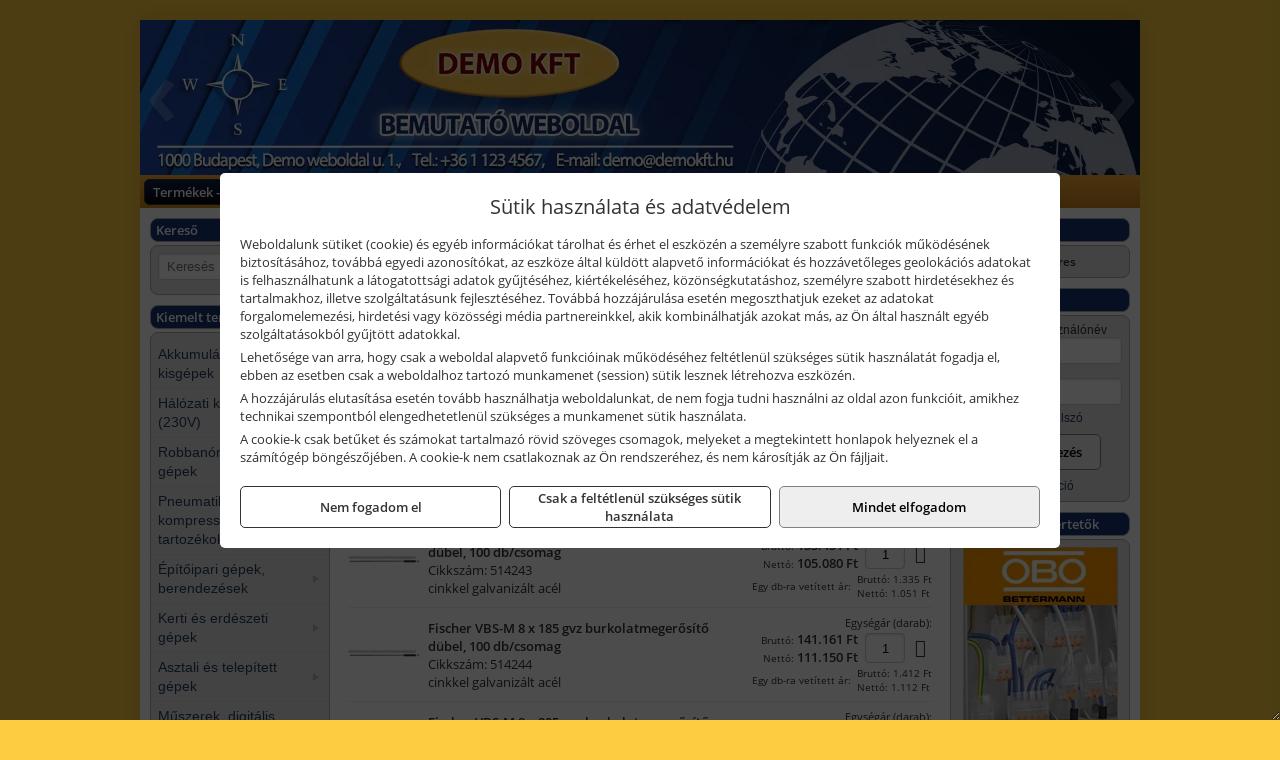

--- FILE ---
content_type: text/html; charset=UTF-8
request_url: https://villcenter.hu/termekek/vbs-m-burkolatmegerosito-dubelek-c23275.html
body_size: 23311
content:
<!DOCTYPE html>
<html lang="hu">
<head><meta charset="utf-8">
<title>VBS-M burkolatmegerősítő dübelek | Villcenter.hu</title>
<meta name="robots" content="all" />
<link href="https://villcenter.hu/termekek/vbs-m-burkolatmegerosito-dubelek-c23275.html" rel="canonical">
<meta name="application-name" content="Villcenter.hu" />
<link rel="preload" href="https://villcenter.hu/images/fejlec/header.webp" as="image">
<link rel="dns-prefetch" href="https://connect.facebook.net">
<link rel="dns-prefetch" href="https://fonts.gstatic.com">
<link rel="dns-prefetch" href="https://wimg.b-cdn.net">
<link rel="icon" type="image/png" href="https://villcenter.hu/images/favicon/favicon_16.png?v=1655733129" sizes="16x16" />
<link rel="apple-touch-icon-precomposed" sizes="57x57" href="https://villcenter.hu/images/favicon/favicon_57.png?v=1655733129" />
<link rel="apple-touch-icon-precomposed" sizes="60x60" href="https://villcenter.hu/images/favicon/favicon_60.png?v=1655733129" />
<link rel="apple-touch-icon-precomposed" sizes="72x72" href="https://villcenter.hu/images/favicon/favicon_72.png?v=1655733129" />
<link rel="apple-touch-icon-precomposed" sizes="76x76" href="https://villcenter.hu/images/favicon/favicon_76.png?v=1655733129" />
<link rel="apple-touch-icon-precomposed" sizes="114x114" href="https://villcenter.hu/images/favicon/favicon_114.png?v=1655733129" />
<link rel="apple-touch-icon-precomposed" sizes="120x120" href="https://villcenter.hu/images/favicon/favicon_120.png?v=1655733129" />
<link rel="apple-touch-icon-precomposed" sizes="144x144" href="https://villcenter.hu/images/favicon/favicon_144.png?v=1655733129" />
<link rel="apple-touch-icon-precomposed" sizes="152x152" href="https://villcenter.hu/images/favicon/favicon_152.png?v=1655733129" />
<link rel="icon" type="image/png" href="https://villcenter.hu/images/favicon/favicon_196.png?v=1655733129" sizes="196x196" />
<meta name="msapplication-TileImage" content="https://villcenter.hu/images/favicon/favicon_144.png?v=1655733129" />
<meta name="msapplication-square70x70logo" content="https://villcenter.hu/images/favicon/favicon_70.png?v=1655733129" />
<meta name="msapplication-square150x150logo" content="https://villcenter.hu/images/favicon/favicon_150.png?v=1655733129" />
<meta name="msapplication-square310x310logo" content="https://villcenter.hu/images/favicon/favicon_310.png?v=1655733129" />
<meta name="format-detection" content="telephone=no">
<meta property="fb:pages" content="20531316728" />
<meta property="og:title" content="VBS-M burkolatmegerősítő dübelek" />
<meta property="og:description" content="" />
<meta property="og:type" content="article" />
<meta property="og:image" content="https://wimg.b-cdn.net/cf6c050b309c903cf618c7a352ef587d/categories/vbs_m_kat_67181.png" />
<meta property="og:url" content="https://villcenter.hu/termekek/vbs-m-burkolatmegerosito-dubelek-c23275.html" />
<meta property="og:locale" content="hu_HU" />
<link rel="search" type="application/opensearchdescription+xml" title="villcenter.hu" href="https://villcenter.hu/opensearch.xml" />
<link href="/css/style389_660270.css" rel="stylesheet" type="text/css">
<link href="/templates/w61105B_uj/style.php?v=660270" rel="stylesheet" type="text/css">
<script>var init=[]</script>
<script src="https://villcenter.hu/js/files/jquery.min.js?v=1666858510" defer></script>
<script src="https://villcenter.hu/js/files/jquery-ui-core.min.js?v=1666851044" defer></script>
<script src="https://villcenter.hu/js/files/jquery.ui.touch-punch.min.js?v=1660049938" defer></script>
<script src="https://villcenter.hu/js/files/jquery.visible.min.js?v=1660049938" defer></script>
<script src="https://villcenter.hu/js/files/slick.min.js?v=1666857304" defer></script>
<script src="https://villcenter.hu/js/files/jquery.mask.min.js?v=1660049938" defer></script>
<script src="https://villcenter.hu/js/files/lazysizes.min.js?v=1660049938" defer></script>
<script src="/js/script389_418238.js" data-url="https://villcenter.hu" data-mode="1" defer></script>
<script>sessionStorage.setItem('s', 'N3V6N3N2NmJ6anB0aGlaTHloTHd2Zz09');</script>
<style>
#imageBanner_23 .slide:nth-child(1) {
         	   animation: xfade_23 30s 20s infinite;
         	}#imageBanner_23 .slide:nth-child(2) {
         	   animation: xfade_23 30s 10s infinite;
         	}#imageBanner_23 .slide:nth-child(3) {
         	   animation: xfade_23 30s 0s infinite;
         	}
@keyframes xfade_23 {
   0%{
      opacity: 1;
      visibility: visible;
   }
   30.33% {
      opacity: 1;
      visibility: visible;
   }
   33.33% {
      opacity: 0;
      visibility: hidden;
   }
   97% {
      opacity: 0;
      visibility: hidden;
   }
   100% {
      opacity: 1;
      visibility: visible;
   }
}
</style>

<style>
#imageBanner_25 .slide:nth-child(1) {
         	   animation: xfade_25 30s 20s infinite;
         	}#imageBanner_25 .slide:nth-child(2) {
         	   animation: xfade_25 30s 10s infinite;
         	}#imageBanner_25 .slide:nth-child(3) {
         	   animation: xfade_25 30s 0s infinite;
         	}
@keyframes xfade_25 {
   0%{
      opacity: 1;
      visibility: visible;
   }
   30.33% {
      opacity: 1;
      visibility: visible;
   }
   33.33% {
      opacity: 0;
      visibility: hidden;
   }
   97% {
      opacity: 0;
      visibility: hidden;
   }
   100% {
      opacity: 1;
      visibility: visible;
   }
}
</style>

<style>
#imageBanner_24 .slide:nth-child(1) {
         	   animation: xfade_24 30s 20s infinite;
         	}#imageBanner_24 .slide:nth-child(2) {
         	   animation: xfade_24 30s 10s infinite;
         	}#imageBanner_24 .slide:nth-child(3) {
         	   animation: xfade_24 30s 0s infinite;
         	}
@keyframes xfade_24 {
   0%{
      opacity: 1;
      visibility: visible;
   }
   30.33% {
      opacity: 1;
      visibility: visible;
   }
   33.33% {
      opacity: 0;
      visibility: hidden;
   }
   97% {
      opacity: 0;
      visibility: hidden;
   }
   100% {
      opacity: 1;
      visibility: visible;
   }
}
</style>

</head>
<body>
<div id="fb-root"></div>
							<script>(function(d, s, id) {
							  var js, fjs = d.getElementsByTagName(s)[0];
							  if (d.getElementById(id)) return;
							  js = d.createElement(s); js.id = id;
							  js.src = "https://connect.facebook.net/hu_HU/sdk.js#xfbml=1&version=v2.6";
							  fjs.parentNode.insertBefore(js, fjs);
							}(document, 'script', 'facebook-jssdk'));</script>
	<div style="text-align:center">
		<div class="tmpl-sheet">
						<div class="tmpl-header">
				<div class='tmpl-module'><div class='tmpl-moduleBody'><div id="imageSlider_19" class="imageSlider" style="max-height:155px">
            <div class="slide">
            <a href="https://villcenter.hu/rolunk/kapcsolat.html" target="_self" >
                                    <img src="https://villcenter.hu/images/fejlec/header.webp" alt="Kép slider" />
                            </a>
        </div>
                    <div class="slide">
            <a href="https://villcenter.hu/termekek/elmark-munkahelyi-vilagitas-ipari-led-lampatestek-c1145.html" target="_self" >
                                    <img data-lazy="https://villcenter.hu/images/fejlec/elmark_fejlec.webp" alt="Kép slider" />
                            </a>
        </div>
                    <div class="slide">
            <a href="https://villcenter.hu/akkufelujitas.html" target="_self" >
                                    <img data-lazy="https://villcenter.hu/images/fejlec/A0525.webp" alt="Kép slider" />
                            </a>
        </div>
            </div>

<style>
#imageSlider_19 {
    min-height: 155px;
}

@media screen and (max-width: 900px) {
    #imageSlider_19 {
        min-height: calc(100vw * 155 / 1000);
    }
}
</style>

<script>
    init.push("setTimeout(function() { $('#imageSlider_19').slick({speed: 900, lazyLoad: 'progressive', easing: 'fade-in-out', autoplay: true, autoplaySpeed: 5000, pauseOnFocus: false, pauseOnHover: false, prevArrow: '<span class=\"slick_prev\">‹</span>', nextArrow: '<span class=\"slick_next\">›</span>' })}, 200)")
</script>
</div></div>
			</div>
			
						<div>
				<div class='tmpl-module tmpl-mobilemenu'><div class='tmpl-moduleBody'><ul class="tmpl-menu-horizontal "><li class="tmpl-menuitem active"><a class="active" href="https://villcenter.hu" target="_self">Termékek - Rendelés</a></li><li class="tmpl-menuitem "><a class="" href="https://villcenter.hu/feltetelek/vasarlasi-feltetelek.html" target="_self">Vásárlás</a></li><li class="tmpl-menuitem "><a class="" href="https://villcenter.hu/feltetelek/szallitasi-feltetelek.html" target="_self">Szállítás</a></li><li class="tmpl-menuitem "><a class="" href="https://villcenter.hu/akkufelujitas.html" target="_self">Akkufelújítás</a></li><li class="tmpl-menuitem "><a class="" href="https://villcenter.hu/rolunk/kapcsolat.html" target="_self">Kapcsolat</a></li><li class="tmpl-menuitem "><a class="" href="https://villcenter.hu/cegunkrol.html" target="_self">Cégünkről</a></li></ul></div></div>
			</div>
			
						<div class="tmpl-sidebar tmpl-sidebar-left">
				<div class='tmpl-module tmpl-module-block'><div class='tmpl-moduleHeader'>Kereső</div><div class='tmpl-moduleBody'>	<div class="pure-form pure-form-stacked">
	    <input class="searchFieldEs" type="text" placeholder="Keresés" autocomplete="off" aria-label="Keresés" value="">
	</div>
</div></div><div class='tmpl-module tmpl-module-block tmpl-mobilemenu'><div class='tmpl-moduleHeader'>Kiemelt termékcsoportok</div><div class='tmpl-moduleBody'>
<ul id="125360" class="sm sm-vertical sm-simple">
	<li><a href="#">Akkumulátoros kisgépek</a><ul><li><a href="https://villcenter.hu/termekek/akkumul%C3%A1toros+csavarbehajt%C3%B3%2Cakkumul%C3%A1toros+f%C3%BAr%C3%B3-csavaroz%C3%B3%2Cakkumul%C3%A1toros+sarokf%C3%BAr%C3%B3-csavaroz%C3%B3?title=Akkumul%C3%A1toros+csavarbehajt%C3%B3k%2C+f%C3%BAr%C3%B3-csavaroz%C3%B3k&addTags&groupId=6">Akkumulátoros csavarbehajtók, fúró-csavarozók</a></li><li><a href="https://villcenter.hu/termekek/akkumul%C3%A1toros+%C3%BCtvef%C3%BAr%C3%B3-csavaroz%C3%B3?title=Akkumul%C3%A1toros+%C3%BCtvef%C3%BAr%C3%B3-csavaroz%C3%B3k&addTags&groupId=196">Akkumulátoros ütvefúró-csavarozók</a></li><li><a href="https://villcenter.hu/termekek/akkumul%C3%A1toros+%C3%BCtvecsavaroz%C3%B3?title=Akkumul%C3%A1toros+%C3%BCtvecsavaroz%C3%B3k&addTags&groupId=197">Akkumulátoros ütvecsavarozók</a></li><li><a href="https://villcenter.hu/termekek/akkumul%C3%A1toros+f%C3%BAr%C3%B3kalap%C3%A1cs%2Cakkumul%C3%A1toros+%C3%BCtvef%C3%BAr%C3%B3?title=Akkumul%C3%A1toros+f%C3%BAr%C3%B3kalap%C3%A1csok%2C+%C3%BCtvef%C3%BAr%C3%B3k+SDS+befog%C3%A1ssal&addTags&groupId=191">Akkumulátoros fúrókalapácsok, ütvefúrók SDS befogással</a></li><li><a href="https://villcenter.hu/termekek/akkumul%C3%A1toros+sarokcsiszol%C3%B3?title=Akkumul%C3%A1toros+sarokcsiszol%C3%B3k&addTags&groupId=7">Akkumulátoros sarokcsiszolók</a></li><li><a href="https://villcenter.hu/termekek/akkumul%C3%A1toros+szablyaf%C5%B1r%C3%A9sz?title=Akkumul%C3%A1toros+szablyaf%C5%B1r%C3%A9szek&addTags&groupId=8">Akkumulátoros szablyafűrészek</a></li><li><a href="https://villcenter.hu/termekek/akkus+szalagf%C5%B1r%C3%A9sz?title=Akkumul%C3%A1toros+szalagf%C5%B1r%C3%A9szek&addTags&groupId=94">Akkumulátoros szalagfűrészek</a></li><li><a href="https://villcenter.hu/termekek/akkumul%C3%A1toros+k%C3%B6rf%C5%B1r%C3%A9sz?title=Akkumul%C3%A1toros+k%C3%B6rf%C5%B1r%C3%A9szek&addTags&groupId=95">Akkumulátoros körfűrészek</a></li><li><a href="https://villcenter.hu/termekek/akkumul%C3%A1toros+dekop%C3%ADrf%C5%B1r%C3%A9sz?title=Akkumul%C3%A1toros+dekop%C3%ADrf%C5%B1r%C3%A9szek&addTags&groupId=193">Akkumulátoros dekopírfűrészek</a></li><li><a href="https://villcenter.hu/termekek/akkumul%C3%A1toros+gyalug%C3%A9p?title=Akkumul%C3%A1toros+gyalug%C3%A9pek&addTags&groupId=192">Akkumulátoros gyalugépek</a></li><li><a href="https://villcenter.hu/termekek/akkumul%C3%A1toros+l%C3%A1ncf%C5%B1r%C3%A9sz?title=Akkumul%C3%A1toros+l%C3%A1ncf%C5%B1r%C3%A9szek&addTags&groupId=365">Akkumulátoros láncfűrészek</a></li><li><a href="https://villcenter.hu/termekek/akkumul%C3%A1toros+f%C5%B1ny%C3%ADr%C3%B3?title=Akkumul%C3%A1toros+f%C5%B1ny%C3%ADr%C3%B3k&addTags&groupId=366">Akkumulátoros fűnyírók</a></li><li><a href="https://villcenter.hu/termekek/akkumul%C3%A1toros+gyepszell%C5%91ztet%C5%91?title=Akkumul%C3%A1toros+gyepszell%C5%91ztet%C5%91k&addTags&groupId=367">Akkumulátoros gyepszellőztetők</a></li><li><a href="https://villcenter.hu/termekek/akkumul%C3%A1toros+f%C5%B1kasza?title=Akkumul%C3%A1toros+f%C5%B1kasz%C3%A1k&addTags&groupId=368">Akkumulátoros fűkaszák</a></li><li><a href="https://villcenter.hu/termekek/akkumul%C3%A1toros+f%C5%B1szeg%C3%A9lyny%C3%ADr%C3%B3?title=Akkumul%C3%A1toros+f%C5%B1szeg%C3%A9lyny%C3%ADr%C3%B3k&addTags&groupId=369">Akkumulátoros fűszegélynyírók</a></li><li><a href="https://villcenter.hu/termekek/akkumul%C3%A1toros+f%C5%B1-+%C3%A9s+s%C3%B6v%C3%A9nyny%C3%ADr%C3%B3%2Cakkumul%C3%A1toros+magass%C3%A1gi+s%C3%B6v%C3%A9nyv%C3%A1g%C3%B3%2Cakkumul%C3%A1toros+s%C3%B6v%C3%A9nyv%C3%A1g%C3%B3?title=Akkumul%C3%A1toros+s%C3%B6v%C3%A9nyv%C3%A1g%C3%B3k&addTags&groupId=370">Akkumulátoros sövényvágók</a></li></ul></li><li><a href="#">Hálózati kisgépek (230V)</a><ul><li><a href="https://villcenter.hu/termekek/h%C3%A1l%C3%B3zati+sarokcsiszol%C3%B3?title=H%C3%A1l%C3%B3zati+sarokcsiszol%C3%B3k&addTags&groupId=3">Hálózati sarokcsiszolók</a></li><li><a href="#">Hálózati fúrógépek, ütvefúrók</a><ul><li><a href="https://villcenter.hu/termekek/h%C3%A1l%C3%B3zati+f%C3%BAr%C3%B3g%C3%A9p?title=H%C3%A1l%C3%B3zati+f%C3%BAr%C3%B3g%C3%A9pek&addTags&groupId=114">Hálózati fúrógépek</a></li><li><a href="https://villcenter.hu/termekek/h%C3%A1l%C3%B3zati+%C3%BCtvef%C3%BAr%C3%B3?title=H%C3%A1l%C3%B3zati+%C3%BCtvef%C3%BAr%C3%B3k&addTags&groupId=115">Hálózati ütvefúrók</a></li></ul></li><li><a href="https://villcenter.hu/termekek/h%C3%A1l%C3%B3zati+f%C3%BAr%C3%B3kalap%C3%A1cs%2Ch%C3%A1l%C3%B3zati+f%C3%BAr%C3%B3-v%C3%A9s%C5%91kalap%C3%A1cs%2Ch%C3%A1l%C3%B3zati+v%C3%A9s%C5%91g%C3%A9p%2Ch%C3%A1l%C3%B3zati+v%C3%A9s%C5%91kalap%C3%A1cs?title=H%C3%A1l%C3%B3zati+f%C3%BAr%C3%B3kalap%C3%A1csok%2C+f%C3%BAr%C3%B3-v%C3%A9s%C5%91kalap%C3%A1csok%2C+v%C3%A9s%C5%91g%C3%A9pek&addTags&groupId=116">Hálózati fúrókalapácsok, fúró-vésőkalapácsok, vésőgépek</a></li><li><a href="https://villcenter.hu/termekek/h%C3%A1l%C3%B3zati+egyenescsiszol%C3%B3?title=H%C3%A1l%C3%B3zati+egyenescsiszol%C3%B3k&addTags&groupId=117">Hálózati egyenescsiszolók</a></li><li><a href="https://villcenter.hu/termekek/h%C3%A1l%C3%B3zati+gyalug%C3%A9p?title=H%C3%A1l%C3%B3zati+gyalug%C3%A9pek&addTags&groupId=118">Hálózati gyalugépek</a></li><li><a href="https://villcenter.hu/termekek/h%C3%A1l%C3%B3zati+fels%C5%91mar%C3%B3?title=H%C3%A1l%C3%B3zati+fels%C5%91mar%C3%B3k&addTags&groupId=177">Hálózati felsőmarók</a></li><li><a href="https://villcenter.hu/termekek/h%C3%A1l%C3%B3zati+%C3%A9lmar%C3%B3?title=H%C3%A1l%C3%B3zati+%C3%A9lmar%C3%B3k&addTags&groupId=181">Hálózati élmarók</a></li><li><a href="https://villcenter.hu/termekek/h%C3%A1l%C3%B3zati+f%C3%A9mk%C3%B6rf%C5%B1r%C3%A9sz?title=H%C3%A1l%C3%B3zati+f%C3%A9mv%C3%A1g%C3%B3+k%C3%B6rf%C5%B1r%C3%A9szek&addTags&groupId=180">Hálózati fémvágó körfűrészek</a></li><li><a href="https://villcenter.hu/termekek/h%C3%A1l%C3%B3zati+k%C3%B6rf%C5%B1r%C3%A9sz?title=H%C3%A1l%C3%B3zati+k%C3%B6rf%C5%B1r%C3%A9szek&addTags&groupId=179">Hálózati körfűrészek</a></li><li><a href="https://villcenter.hu/termekek/h%C3%A1l%C3%B3zati+szablyaf%C5%B1r%C3%A9sz?title=Orf%C5%B1r%C3%A9szek%2C+szablyaf%C5%B1r%C3%A9szek&addTags&groupId=209">Orfűrészek, szablyafűrészek</a></li><li><a href="https://villcenter.hu/termekek/h%C3%A1l%C3%B3zati+dekop%C3%ADrf%C5%B1r%C3%A9sz?title=H%C3%A1l%C3%B3zati+sz%C3%BAr%C3%B3f%C5%B1r%C3%A9szek%2C+dekop%C3%ADrf%C5%B1r%C3%A9szek&addTags&groupId=210">Hálózati szúrófűrészek, dekopírfűrészek</a></li><li><a href="https://villcenter.hu/termekek/h%C3%A1l%C3%B3zati+k%C3%A9zi+szalagcsiszol%C3%B3?title=H%C3%A1l%C3%B3zati+szalagcsiszol%C3%B3k&addTags&groupId=208">Hálózati szalagcsiszolók</a></li><li><a href="https://villcenter.hu/termekek/h%C3%A1l%C3%B3zati+excentercsiszol%C3%B3?title=H%C3%A1l%C3%B3zati+excentercsiszol%C3%B3k&addTags&groupId=211">Hálózati excentercsiszolók</a></li><li><a href="https://villcenter.hu/termekek/h%C3%A1l%C3%B3zati+rezg%C5%91csiszol%C3%B3?title=H%C3%A1l%C3%B3zati+rezg%C5%91csiszol%C3%B3k&addTags&groupId=212">Hálózati rezgőcsiszolók</a></li><li><a href="https://villcenter.hu/termekek/h%C3%A1l%C3%B3zati+deltacsiszol%C3%B3?title=H%C3%A1l%C3%B3zati+deltacsiszol%C3%B3k&addTags&groupId=213">Hálózati deltacsiszolók</a></li><li><a href="https://villcenter.hu/termekek/elektromos+f%C5%B1szeg%C3%A9lyny%C3%ADr%C3%B3?title=H%C3%A1l%C3%B3zati+f%C5%B1szeg%C3%A9lyny%C3%ADr%C3%B3k&addTags&groupId=371">Hálózati fűszegélynyírók</a></li><li><a href="https://villcenter.hu/termekek/elektromos+s%C3%B6v%C3%A9nyv%C3%A1g%C3%B3?title=H%C3%A1l%C3%B3zati+s%C3%B6v%C3%A9nyv%C3%A1g%C3%B3k&addTags&groupId=372">Hálózati sövényvágók</a></li><li><a href="https://villcenter.hu/termekek/elektromos+f%C5%B1ny%C3%ADr%C3%B3?title=H%C3%A1l%C3%B3zati+f%C5%B1ny%C3%ADr%C3%B3k&addTags&groupId=373">Hálózati fűnyírók</a></li><li><a href="https://villcenter.hu/termekek/elektromos+l%C3%A1ncf%C5%B1r%C3%A9sz?title=H%C3%A1l%C3%B3zati+l%C3%A1ncf%C5%B1r%C3%A9szek&addTags&groupId=374">Hálózati láncfűrészek</a></li><li><a href="https://villcenter.hu/termekek/elektromos+%C3%A1gapr%C3%ADt%C3%B3?title=H%C3%A1l%C3%B3zati+kerti+apr%C3%ADt%C3%B3g%C3%A9pek&addTags&groupId=375">Hálózati kerti aprítógépek</a></li></ul></li><li><a href="#">Robbanómotoros gépek</a><ul><li><a href="https://villcenter.hu/termekek/%C3%A1ramfejleszt%C5%91?title=%C3%81ramfejleszt%C5%91k&addTags&groupId=48">Áramfejlesztők</a></li><li><a href="https://villcenter.hu/termekek/benzinmotoros+f%C5%B1ny%C3%ADr%C3%B3?title=Benzinmotoros+f%C5%B1ny%C3%ADr%C3%B3k&addTags&groupId=49">Benzinmotoros fűnyírók</a></li><li><a href="https://villcenter.hu/termekek/benzinmotoros+l%C3%A1ncf%C5%B1r%C3%A9sz?title=Benzinmotoros+l%C3%A1ncf%C5%B1r%C3%A9szek&addTags&groupId=50">Benzinmotoros láncfűrészek</a></li><li><a href="https://villcenter.hu/termekek/benzinmotoros+f%C5%B1kasza?title=Benzinmotoros+f%C5%B1kasz%C3%A1k&addTags&groupId=51">Benzinmotoros fűkaszák</a></li><li><a href="https://villcenter.hu/termekek/benzinmotoros+kap%C3%A1l%C3%B3g%C3%A9p?title=Kap%C3%A1l%C3%B3g%C3%A9pek&addTags&groupId=173">Kapálógépek</a></li><li><a href="https://villcenter.hu/termekek/benzinmotoros+f%C3%B6ldf%C3%BAr%C3%B3%2Cbenzinmotoros+talajf%C3%BAr%C3%B3?title=Benzinmotoros+f%C3%B6ldf%C3%BAr%C3%B3k%2C+talajf%C3%BAr%C3%B3k&addTags&groupId=174">Benzinmotoros földfúrók, talajfúrók</a></li><li><a href="https://villcenter.hu/termekek/lapvibr%C3%A1tor?title=Benzinmotoros+lapvibr%C3%A1torok&addTags&groupId=194">Benzinmotoros lapvibrátorok</a></li><li><a href="https://villcenter.hu/termekek/aljzatv%C3%A1g%C3%B3?title=Benzinmotoros+aljzatv%C3%A1g%C3%B3k%2C+aszfaltv%C3%A1g%C3%B3k&addTags&groupId=214">Benzinmotoros aljzatvágók, aszfaltvágók</a></li><li><a href="https://villcenter.hu/termekek/robban%C3%B3motoros+szivatty%C3%BA%2Cbenzinmotoros+szivatty%C3%BA?title=Robban%C3%B3motoros+szivatty%C3%BAk&addTags&groupId=216">Robbanómotoros szivattyúk</a></li><li><a href="https://villcenter.hu/termekek/benzinmotoros+permetez%C5%91?title=Robban%C3%B3motoros+permetez%C5%91k&addTags&groupId=217">Robbanómotoros permetezők</a></li></ul></li><li><a href="#">Pneumatikus gépek, kompresszorok, tartozékok</a><ul><li><a href="https://villcenter.hu/termekek/pneumatikus+sarokcsiszol%C3%B3?title=Pneumatikus+sarokcsiszol%C3%B3k&addTags&groupId=18">Pneumatikus sarokcsiszolók</a></li><li><a href="https://villcenter.hu/termekek/pneumatikus+egyenescsiszol%C3%B3?title=Pneumatikus+egyenescsiszol%C3%B3k&addTags&groupId=56">Pneumatikus egyenescsiszolók</a></li><li><a href="https://villcenter.hu/termekek/pneumatikus+csavarbehajt%C3%B3?title=Pneumatikus+csavarbehajt%C3%B3k&addTags&groupId=20">Pneumatikus csavarbehajtók</a></li><li><a href="https://villcenter.hu/termekek/pneumatikus+f%C3%BAr%C3%B3g%C3%A9p?title=Pneumatikus+f%C3%BAr%C3%B3g%C3%A9pek&addTags&groupId=17">Pneumatikus fúrógépek</a></li><li><a href="https://villcenter.hu/termekek/l%C3%A9gkulcs%2Cracsnis+l%C3%A9gkulcs?title=L%C3%A9gkulcsok&addTags&groupId=58">Légkulcsok</a></li><li><a href="https://villcenter.hu/termekek/pneumatikus+excentercsiszol%C3%B3?title=Pneumatikus+excentercsiszol%C3%B3k&addTags&groupId=59">Pneumatikus excentercsiszolók</a></li><li><a href="https://villcenter.hu/termekek/pneumatikus+rezg%C5%91csiszol%C3%B3?title=Pneumatikus+rezg%C5%91csiszol%C3%B3k&addTags&groupId=60">Pneumatikus rezgőcsiszolók</a></li><li><a href="#">Pneumatikus tűzőgépek, szegezők</a><ul><li><a href="https://villcenter.hu/termekek/pneumatikus+t%C5%B1z%C5%91g%C3%A9p?title=Pneumatikus+t%C5%B1z%C5%91g%C3%A9pek&addTags&groupId=80">Pneumatikus tűzőgépek</a></li><li><a href="https://villcenter.hu/termekek/pneumatikus+szegez%C5%91?title=Pneumatikus+szegez%C5%91k&addTags&groupId=81">Pneumatikus szegezők</a></li><li><a href="https://villcenter.hu/termekek/pneumatikus+szegez%C5%91+%C3%A9s+t%C5%B1z%C5%91g%C3%A9p?title=Pneumatikus+kombin%C3%A1lt+szegez%C5%91k+%C3%A9s+t%C5%B1z%C5%91g%C3%A9pek&addTags&groupId=82">Pneumatikus kombinált szegezők és tűzőgépek</a></li></ul></li><li><a href="https://villcenter.hu/termekek/pneumatikus+popszegecsh%C3%BAz%C3%B3?title=Pneumatikus+popszegecsh%C3%BAz%C3%B3k&addTags&groupId=67">Pneumatikus popszegecshúzók</a></li><li><a href="https://villcenter.hu/termekek/pneumatikus+fest%C3%A9ksz%C3%B3r%C3%B3+pisztoly?title=Pneumatikus+fest%C3%A9ksz%C3%B3r%C3%B3+pisztolyok&addTags&groupId=68">Pneumatikus festékszóró pisztolyok</a></li><li><a href="https://villcenter.hu/termekek/pneumatikus+kartuskinyom%C3%B3+pisztoly?title=Pneumatikus+kartuskinyom%C3%B3k&addTags&groupId=69">Pneumatikus kartuskinyomók</a></li><li><a href="https://villcenter.hu/termekek/pneumatikus+pol%C3%ADroz%C3%B3?title=Pneumatikus+pol%C3%ADroz%C3%B3k&addTags&groupId=70">Pneumatikus polírozók</a></li><li><a href="https://villcenter.hu/termekek/pneumatikus+fel%C3%BClettiszt%C3%ADt%C3%B3k?title=Pneumatikus+fel%C3%BClettiszt%C3%ADt%C3%B3k&addTags&groupId=71">Pneumatikus felülettisztítók</a></li><li><a href="#">Pneumatikus vésőgépek, légkalapácsok</a><ul><li><a href="https://villcenter.hu/termekek/pneumatikus+v%C3%A9s%C5%91g%C3%A9p?title=Pneumatikus+v%C3%A9s%C5%91g%C3%A9pek&addTags&groupId=77">Pneumatikus vésőgépek</a></li><li><a href="https://villcenter.hu/termekek/l%C3%A9gkalap%C3%A1cs%2Cl%C3%A9gkalap%C3%A1cs+k%C3%A9szlet?title=L%C3%A9gkalap%C3%A1csok&addTags&groupId=78">Légkalapácsok</a></li></ul></li><li><a href="https://villcenter.hu/termekek/gumiabroncs+f%C3%BAvat%C3%B3+pisztoly?title=Gumiabroncs+f%C3%BAvat%C3%B3+pisztolyok&addTags&groupId=66">Gumiabroncs fúvató pisztolyok</a></li><li><a href="https://villcenter.hu/termekek/lef%C3%BAvat%C3%B3+pisztoly%2Chossz%C3%BA+lef%C3%BAvat%C3%B3+pisztoly?title=Lef%C3%BAvat%C3%B3+pisztolyok&addTags&groupId=65">Lefúvató pisztolyok</a></li><li><a href="https://villcenter.hu/termekek/kompresszor?title=Kompresszorok&addTags&groupId=19">Kompresszorok</a></li><li><a href="#">Pneumatika tömlők, tartozékok, rendszerelemek</a><ul><li><a href="https://villcenter.hu/termekek/pneumatika+t%C3%B6ml%C5%91%2Cpneumatika+t%C3%B6ml%C5%91dob?title=Pneumatika+t%C3%B6ml%C5%91k%2C+szerelt+t%C3%B6ml%C5%91k&addTags&groupId=73">Pneumatika tömlők, szerelt tömlők</a></li><li><a href="https://villcenter.hu/termekek/leveg%C5%91el%C5%91k%C3%A9sz%C3%ADt%C5%91?title=Leveg%C5%91el%C5%91k%C3%A9sz%C3%ADt%C5%91k&addTags&groupId=74">Levegőelőkészítők</a></li><li><a href="https://villcenter.hu/termekek/nyom%C3%A1skapcsol%C3%B3?title=Nyom%C3%A1skapcsol%C3%B3k&addTags&groupId=75">Nyomáskapcsolók</a></li><li><a href="https://villcenter.hu/termekek/nyom%C3%A1sszab%C3%A1lyoz%C3%B3?title=Nyom%C3%A1sszab%C3%A1lyz%C3%B3k&addTags&groupId=92">Nyomásszabályzók</a></li><li><a href="https://villcenter.hu/termekek/manom%C3%A9ter?title=Manom%C3%A9terek&addTags&groupId=91">Manométerek</a></li><li><a href="https://villcenter.hu/termekek/v%C3%ADzlev%C3%A1laszt%C3%B3%2Csz%C5%B1r%C5%91-szab%C3%A1lyz%C3%B3?title=Sz%C5%B1r%C5%91szab%C3%A1lyz%C3%B3k%2C+v%C3%ADzlev%C3%A1laszt%C3%B3k&addTags&groupId=93">Szűrőszabályzók, vízleválasztók</a></li><li><a href="https://villcenter.hu/termekek/olajz%C3%B3?title=Olajoz%C3%B3k&addTags&groupId=96">Olajozók</a></li></ul></li></ul></li><li><a href="#">Építőipari gépek, berendezések</a><ul><li><a href="https://villcenter.hu/termekek/lapvibr%C3%A1tor?title=Lapvibr%C3%A1torok&addTags&groupId=14">Lapvibrátorok</a></li><li><a href="https://villcenter.hu/termekek/d%C3%B6ng%C3%B6l%C5%91g%C3%A9p?title=D%C3%B6ng%C3%B6l%C5%91g%C3%A9pek&addTags&groupId=15">Döngölőgépek</a></li><li><a href="https://villcenter.hu/termekek/betonsim%C3%ADt%C3%B3%2Cvibrogerenda?title=Rotoros+betonsim%C3%ADt%C3%B3k%2C+vibrogerend%C3%A1k&addTags&groupId=97">Rotoros betonsimítók, vibrogerendák</a></li><li><a href="https://villcenter.hu/termekek/betonvibr%C3%A1tor?title=Betonvibr%C3%A1torok&addTags&groupId=98">Betonvibrátorok</a></li><li><a href="https://villcenter.hu/termekek/f%C3%BAr%C3%B3kalap%C3%A1cs%2Cf%C3%BAr%C3%B3-v%C3%A9s%C5%91kalap%C3%A1cs?title=F%C3%BAr%C3%B3kalap%C3%A1csok%2C+kombikalap%C3%A1csok&addTags&groupId=243">Fúrókalapácsok, kombikalapácsok</a></li><li><a href="https://villcenter.hu/termekek/v%C3%A9s%C5%91g%C3%A9p%2Cv%C3%A9s%C5%91kalap%C3%A1cs?title=V%C3%A9s%C5%91g%C3%A9pek&addTags&groupId=99">Vésőgépek</a></li><li><a href="https://villcenter.hu/termekek/bont%C3%B3kalap%C3%A1cs?title=Bont%C3%B3kalap%C3%A1csok&addTags&groupId=100">Bontókalapácsok</a></li><li><a href="https://villcenter.hu/termekek/aljzatv%C3%A1g%C3%B3?title=Aljzatv%C3%A1g%C3%B3k%2C+aszfaltv%C3%A1g%C3%B3k&addTags&groupId=215">Aljzatvágók, aszfaltvágók</a></li><li><a href="https://villcenter.hu/termekek/k%C5%91roppant%C3%B3?title=K%C5%91roppant%C3%B3k&addTags&groupId=101">Kőroppantók</a></li><li><a href="https://villcenter.hu/termekek/betonkever%C5%91?title=Betonkever%C5%91k&addTags&groupId=13">Betonkeverők</a></li><li><a href="https://villcenter.hu/termekek/vibrohenger?title=Vibrohengerek&addTags&groupId=102">Vibrohengerek</a></li><li><a href="https://villcenter.hu/termekek/mechanikus+csempev%C3%A1g%C3%B3%2Ccsempev%C3%A1g%C3%B3?title=Mechanikus+csempev%C3%A1g%C3%B3k&addTags&groupId=204">Mechanikus csempevágók</a></li><li><a href="https://villcenter.hu/termekek/csempev%C3%A1g%C3%B3+g%C3%A9p?title=Csempev%C3%A1g%C3%B3+g%C3%A9pek&addTags&groupId=205">Csempevágó gépek</a></li><li><a href="https://villcenter.hu/termekek/%C3%A1llv%C3%A1ny%2Cszintez%C5%91m%C5%B1szer+%C3%A1llv%C3%A1ny%2Cg%C3%A9rv%C3%A1g%C3%B3+%C3%A1llv%C3%A1ny%2Cl%C3%A9tra%C3%A1llv%C3%A1ny%2Cl%C3%A1mpa+%C3%A1llv%C3%A1ny%2Cgurul%C3%B3%C3%A1llv%C3%A1ny%2Calum%C3%ADnium+%C3%A1llv%C3%A1ny?title=Munka%C3%A1llv%C3%A1nyok&addTags&groupId=52">Állványok, munkaállványok</a></li><li><a href="https://villcenter.hu/termekek/f%C3%A9nytorony%2C%C3%A1llv%C3%A1nyos+l%C3%A1mpa%2Ct%C3%A9rmegvil%C3%A1g%C3%ADt%C3%B3+l%C3%A1mpa?title=F%C3%A9nytornyok%2C+t%C3%A9rmegvil%C3%A1g%C3%ADt%C3%B3k&addTags&groupId=227">Fénytornyok, térmegvilágítók</a></li></ul></li><li><a href="#">Kerti és erdészeti gépek</a><ul><li><a href="https://villcenter.hu/termekek/s%C3%B6v%C3%A9nyv%C3%A1g%C3%B3?title=S%C3%B6v%C3%A9nyv%C3%A1g%C3%B3k&addTags&groupId=11">Sövényvágók</a></li><li><a href="https://villcenter.hu/termekek/f%C3%B6ldf%C3%BAr%C3%B3%2Ctalajf%C3%BAr%C3%B3?title=F%C3%B6ldf%C3%BAr%C3%B3k%2C+talajf%C3%BAr%C3%B3k&addTags&groupId=175">Földfúrók, talajfúrók</a></li><li><a href="https://villcenter.hu/termekek/f%C5%B1ny%C3%ADr%C3%B3?title=F%C5%B1ny%C3%ADr%C3%B3k&addTags&groupId=10">Fűnyírók</a></li><li><a href="https://villcenter.hu/termekek/gyepszell%C5%91ztet%C5%91?title=Gyepszell%C5%91ztet%C5%91k&addTags&groupId=220">Gyepszellőztetők</a></li><li><a href="https://villcenter.hu/termekek/f%C5%B1kasza%2Cf%C5%B1szeg%C3%A9lyny%C3%ADr%C3%B3?title=F%C5%B1kasz%C3%A1k%2C+f%C5%B1szeg%C3%A9lyny%C3%ADr%C3%B3k&addTags&groupId=206">Fűkaszák, fűszegélynyírók</a></li><li><a href="https://villcenter.hu/termekek/kap%C3%A1l%C3%B3g%C3%A9p?title=Kap%C3%A1l%C3%B3g%C3%A9pek&addTags&groupId=176">Kapálógépek</a></li><li><a href="https://villcenter.hu/termekek/l%C3%A1ncf%C5%B1r%C3%A9sz?title=L%C3%A1ncf%C5%B1r%C3%A9szek&addTags&groupId=199">Láncfűrészek</a></li><li><a href="https://villcenter.hu/termekek/benzinmotoros+permetez%C5%91%2Cakkumul%C3%A1toros+permetez%C5%91%2Cakkumul%C3%A1toros+k%C3%B6dpermetez%C5%91?title=Permetez%C5%91k&addTags&groupId=219">Permetezők</a></li><li><a href="https://villcenter.hu/termekek/%C3%A1gapr%C3%ADt%C3%B3?title=Apr%C3%ADt%C3%B3g%C3%A9pek%2C+%C3%A1gapr%C3%ADt%C3%B3k&addTags&groupId=221">Aprítógépek, ágaprítók</a></li><li><a href="https://villcenter.hu/termekek/lombf%C3%BAv%C3%B3%2Clombsz%C3%ADv%C3%B3?title=Lombf%C3%BAv%C3%B3k%2C+lombsz%C3%ADv%C3%B3k&addTags&groupId=241">Lombfúvók, lombszívók</a></li></ul></li><li><a href="#">Asztali és telepített gépek</a><ul><li><a href="https://villcenter.hu/termekek/asztali+k%C3%B6rf%C5%B1r%C3%A9sz?title=Asztali+k%C3%B6rf%C5%B1r%C3%A9szg%C3%A9pek&addTags&groupId=103">Asztali körfűrészgépek</a></li><li><a href="https://villcenter.hu/termekek/asztali+gyalu%2Cvastagol%C3%B3+gyalug%C3%A9p%2Casztali+gyalug%C3%A9p?title=Asztali+gyalug%C3%A9pek&addTags&groupId=104">Asztali gyalugépek</a></li><li><a href="https://villcenter.hu/termekek/asztali+lombf%C5%B1r%C3%A9sz?title=Asztali+lombf%C5%B1r%C3%A9szek&addTags&groupId=105">Asztali lombfűrészek</a></li><li><a href="#">Szalagfűrészek</a><ul><li><a href="https://villcenter.hu/termekek/asztali+f%C3%A9mipari+szalagf%C5%B1r%C3%A9sz?title=F%C3%A9mipari+szalagf%C5%B1r%C3%A9szek&addTags&groupId=107">Fémipari szalagfűrészek</a></li><li><a href="https://villcenter.hu/termekek/faipari+szalagf%C5%B1r%C3%A9sz?title=Faipari+szalagf%C5%B1r%C3%A9szek&addTags&groupId=108">Faipari szalagfűrészek</a></li></ul></li><li><a href="#">Esztergagépek</a><ul><li><a href="https://villcenter.hu/termekek/f%C3%A9meszterga?title=F%C3%A9meszterg%C3%A1k&addTags&groupId=110">Fémesztergák</a></li><li><a href="https://villcenter.hu/termekek/faeszterga%2Cfaeszterga+m%C3%A1sol%C3%B3egys%C3%A9ggel?title=Faeszterg%C3%A1k&addTags&groupId=111">Faesztergák</a></li></ul></li><li><a href="https://villcenter.hu/termekek/lemezhajl%C3%ADt%C3%B3+g%C3%A9p%2Clemezhenger%C3%ADt%C5%91+g%C3%A9p%2Ck%C3%B6rhajl%C3%ADt%C3%B3g%C3%A9p%2Clemezmegmunk%C3%A1l%C3%B3+g%C3%A9p?title=Lemezhajl%C3%ADt%C3%B3+%C3%A9s+lemezmegmunk%C3%A1l%C3%B3++g%C3%A9pek&addTags&groupId=200">Lemezhajlító és lemezmegmunkáló  gépek</a></li><li><a href="https://villcenter.hu/termekek/kett%C5%91s+k%C3%B6sz%C3%B6r%C5%B1?title=Kett%C5%91s+k%C3%B6sz%C3%B6r%C5%B1k&addTags&groupId=201">Kettős köszörűk</a></li><li><a href="https://villcenter.hu/termekek/kombin%C3%A1lt+csiszol%C3%B3g%C3%A9p%2Ckombi+k%C3%B6sz%C3%B6r%C5%B1%2Cnedves+%C3%A9s+sz%C3%A1raz+k%C3%B6sz%C3%B6r%C5%B1?title=Kombin%C3%A1lt+csiszol%C3%B3g%C3%A9pek%2C+kombi+k%C3%B6sz%C3%B6r%C5%B1k&addTags&groupId=202">Kombinált csiszológépek, kombi köszörűk</a></li><li><a href="https://villcenter.hu/termekek/asztali+f%C3%A9mk%C3%B6rf%C5%B1r%C3%A9szek?title=Asztali+f%C3%A9mk%C3%B6rf%C5%B1r%C3%A9szek&addTags&groupId=203">Asztali fémkörfűrészek</a></li><li><a href="https://villcenter.hu/termekek/g%C3%A9rv%C3%A1g%C3%B3?title=G%C3%A9rv%C3%A1g%C3%B3+g%C3%A9pek&addTags&groupId=232">Gérvágó gépek</a></li></ul></li><li><a href="#">Műszerek, digitális mérőeszközök</a><ul><li><a href="https://villcenter.hu/termekek/l%C3%A9zeres+t%C3%A1vols%C3%A1gm%C3%A9r%C5%91?title=L%C3%A9zeres+t%C3%A1vols%C3%A1gm%C3%A9r%C5%91k&addTags&groupId=120">Lézeres távolságmérők</a></li><li><a href="https://villcenter.hu/termekek/l%C3%A9zeres+h%C5%91m%C3%A9r%C5%91%2Cinfra+h%C5%91m%C3%A9r%C5%91%2Cdigit%C3%A1lis+h%C5%91m%C3%A9r%C5%91%2Ch%C5%91m%C3%A9r%C5%91-szonda?title=H%C5%91m%C3%A9r%C5%91k&addTags&groupId=121">Hőmérők</a></li><li><a href="https://villcenter.hu/termekek/multim%C3%A9ter%2Cdigit%C3%A1lis+multim%C3%A9ter?title=Multim%C3%A9terek&addTags&groupId=122">Multiméterek</a></li><li><a href="https://villcenter.hu/termekek/akkumul%C3%A1tor+teszter?title=Akkumul%C3%A1tor+teszterek&addTags&groupId=123">Akkumulátor teszterek</a></li><li><a href="https://villcenter.hu/termekek/digit%C3%A1lis+v%C3%ADzm%C3%A9rt%C3%A9k%2Cdigit%C3%A1lis+sz%C3%B6gm%C3%A9r%C5%91?title=Digit%C3%A1lis+v%C3%ADzm%C3%A9rt%C3%A9kek%2C+sz%C3%B6gm%C3%A9r%C5%91k&addTags&groupId=147">Digitális vízmértékek, szögmérők</a></li><li><a href="https://villcenter.hu/termekek/digit%C3%A1lis+mikrom%C3%A9ter?title=Digit%C3%A1lis+mikrom%C3%A9terek&addTags&groupId=164">Digitális mikrométerek</a></li><li><a href="https://villcenter.hu/termekek/digit%C3%A1lis+tol%C3%B3m%C3%A9r%C5%91%2C%C3%B3r%C3%A1s+tol%C3%B3m%C3%A9r%C5%91%2Cdigit%C3%A1lis+m%C3%A9lys%C3%A9gm%C3%A9r%C5%91%2Cm%C3%A9r%C5%91%C3%B3r%C3%A1s+m%C3%A9lys%C3%A9gm%C3%A9r%C5%91?title=Digit%C3%A1lis+%C3%A9s+%C3%B3r%C3%A1s+tol%C3%B3m%C3%A9r%C5%91k%2C+m%C3%A9lys%C3%A9gm%C3%A9r%C5%91k&addTags&groupId=231">Digitális és órás tolómérők, mélységmérők</a></li><li><a href="https://villcenter.hu/termekek/optikai+szintez%C5%91?title=Optikai+szintez%C5%91k&addTags&groupId=233">Optikai szintezők</a></li><li><a href="https://villcenter.hu/termekek/l%C3%A9zeres+szintez%C5%91%2Cvonall%C3%A9zer%2Cforg%C3%B3l%C3%A9zer?title=L%C3%A9zeres+szintez%C5%91k&addTags&groupId=119">Lézeres szintezők</a></li><li><a href="https://villcenter.hu/termekek/falszkenner?title=Falszkennerek&addTags&groupId=228">Falszkennerek</a></li></ul></li><li><a href="#">Mechanikus mérőeszközök</a><ul><li><a href="https://villcenter.hu/termekek/m%C3%A9r%C5%91szalag?title=M%C3%A9r%C5%91szalagok&addTags&groupId=163">Mérőszalagok</a></li><li><a href="https://villcenter.hu/termekek/tol%C3%B3m%C3%A9r%C5%91?title=Tol%C3%B3m%C3%A9r%C5%91k&addTags&groupId=159">Tolómérők</a></li><li><a href="https://villcenter.hu/termekek/mikrom%C3%A9ter?title=Mikrom%C3%A9terek&addTags&groupId=160">Mikrométerek</a></li><li><a href="https://villcenter.hu/termekek/m%C3%A9lys%C3%A9gm%C3%A9r%C5%91?title=M%C3%A9lys%C3%A9gm%C3%A9r%C5%91k&addTags&groupId=161">Mélységmérők</a></li><li><a href="https://villcenter.hu/termekek/magass%C3%A1gm%C3%A9r%C5%91?title=Magass%C3%A1gm%C3%A9r%C5%91k&addTags&groupId=162">Magasságmérők</a></li><li><a href="https://villcenter.hu/termekek/m%C3%A9r%C5%91ker%C3%A9k?title=M%C3%A9r%C5%91kerekek&addTags&groupId=229">Mérőkerekek</a></li><li><a href="https://villcenter.hu/termekek/vonalz%C3%B3%2Csz%C3%B6gm%C3%A1sol%C3%B3%2Cder%C3%A9ksz%C3%B6g?title=Vonalz%C3%B3k%2C+der%C3%A9ksz%C3%B6gek%2C+sz%C3%B6gm%C3%A1sol%C3%B3k&addTags&groupId=230">Vonalzók, derékszögek, szögmásolók</a></li><li><a href="https://villcenter.hu/kereses?keyword=nagy%C3%ADt%C3%B3&searchBox&title=Nagy%C3%ADt%C3%B3k&addTags&groupId=234">Nagyítók</a></li><li><a href="https://villcenter.hu/kereses?keyword=k%C3%B6rz%C5%91&searchBox&title=K%C3%B6rz%C5%91k&addTags&groupId=235">Körzők</a></li></ul></li><li><a href="#">Iroda, munkahely, műhelyberendezés</a><ul><li><a href="https://villcenter.hu/termekek/powerbank?title=Powerbankok&addTags&groupId=136">Powerbankok</a></li><li><a href="https://villcenter.hu/termekek/munkaasztal%2Csatupad?title=Munkaasztalok%2C+satupadok&addTags&groupId=143">Munkaasztalok, satupadok</a></li><li><a href="https://villcenter.hu/termekek/szerel%C5%91kocsi%2Cszersz%C3%A1mos+kocsi%2Cmoln%C3%A1rkocsi%2Cplat%C3%B3s+k%C3%A9zikocsi%2Cszersz%C3%A1mos+szekr%C3%A9ny%2Cfelszerelt+szersz%C3%A1mos+szekr%C3%A9ny?title=Szerel%C5%91kocsik%2C+szersz%C3%A1mos+szekr%C3%A9nyek%2C+moln%C3%A1rkocsik%2C+k%C3%A9zikocsik&addTags&groupId=144">Szerelőkocsik, szerszámos szekrények, molnárkocsik, kézikocsik</a></li><li><a href="https://villcenter.hu/termekek/porsz%C3%ADv%C3%B3%2C%C3%A1ll%C3%B3+porsz%C3%ADv%C3%B3%2Cipari+por-folyad%C3%A9ksz%C3%ADv%C3%B3%2Cipari+sz%C3%A1raz-nedves+porsz%C3%ADv%C3%B3%2C%C3%A9p%C3%ADt%C5%91ipari+porsz%C3%ADv%C3%B3?title=Porsz%C3%ADv%C3%B3k&addTags&groupId=377">Porszívók</a></li><li><a href="https://villcenter.hu/termekek/fell%C3%A9p%C5%91%2Cgur%C3%ADthat%C3%B3+fell%C3%A9p%C5%91%2Cgur%C3%ADthat%C3%B3+dobog%C3%B3?title=Fell%C3%A9p%C5%91k%2C+dobog%C3%B3k&addTags&groupId=145">Fellépők, dobogók</a></li><li><a href="https://villcenter.hu/termekek/led+l%C3%A1mpa%2Cled+f%C3%A9nyvet%C5%91%2Cled+csarnokvil%C3%A1g%C3%ADt%C3%B3+l%C3%A1mpatest%2Cspot+l%C3%A1mpa%2Cled+falmos%C3%B3+l%C3%A1mpatest%2C%C3%A1llv%C3%A1nyos+l%C3%A1mpa?title=L%C3%A1mpatestek%2C+megvil%C3%A1g%C3%ADt%C3%A1s&addTags&groupId=183">Lámpatestek, megvilágítás</a></li><li><a href="https://villcenter.hu/termekek/v%C3%A9szvil%C3%A1g%C3%ADt%C3%B3+l%C3%A1mpatest%2Cled+v%C3%A9szvil%C3%A1g%C3%ADt%C3%B3+l%C3%A1mpatest%2Cv%C3%A9szvil%C3%A1g%C3%ADt%C3%A1s+akkupakk?title=V%C3%A9szvil%C3%A1g%C3%ADt%C3%B3k%2C+ir%C3%A1nyf%C3%A9nyek&addTags&groupId=184">Vészvilágítók, irányfények</a></li><li><a href="https://villcenter.hu/termekek/akkumul%C3%A1toros+r%C3%A1di%C3%B3%2Cakkumul%C3%A1toros+bluetooth+hangsz%C3%B3r%C3%B3?title=Akkumul%C3%A1toros+r%C3%A1di%C3%B3k%2C+hangsz%C3%B3r%C3%B3k&addTags&groupId=244">Akkumulátoros rádiók, hangszórók</a></li><li><a href="https://villcenter.hu/termekek/f%C5%B1thet%C5%91+mell%C3%A9ny%2Cf%C5%B1thet%C5%91+pul%C3%B3ver%2Cf%C5%B1thet%C5%91+n%C5%91i+kab%C3%A1t%2Cf%C5%B1thet%C5%91+n%C5%91i+mell%C3%A9ny%2Cf%C5%B1thet%C5%91+kapucnis+kab%C3%A1t%2Cf%C5%B1thet%C5%91+kapucnis+pul%C3%B3ver%2Cf%C5%B1thet%C5%91+al%C3%A1%C3%B6lt%C3%B6zet?title=F%C5%B1thet%C5%91+ruh%C3%A1zat&addTags&groupId=245">Fűthető ruházat</a></li></ul></li><li><a href="#">Otthon, háztartás</a><ul><li><a href="https://villcenter.hu/termekek/els%C5%91seg%C3%A9ly+k%C3%A9szlet?title=Els%C5%91seg%C3%A9ly+k%C3%A9szletek&addTags&groupId=187">Elsősegély készletek</a></li><li><a href="https://villcenter.hu/termekek/akkumul%C3%A1tor+t%C3%B6lt%C5%91?title=Akkumul%C3%A1tor+t%C3%B6lt%C5%91k&addTags&groupId=190">Akkumulátor töltők</a></li><li><a href="https://villcenter.hu/termekek/h%C3%A1zi+v%C3%ADzm%C5%B1%2Ch%C3%A1zi+v%C3%ADzell%C3%A1t%C3%B3+automata?title=H%C3%A1zi+v%C3%ADzm%C5%B1vek&addTags&groupId=222">Házi vízművek</a></li><li><a href="https://villcenter.hu/termekek/%C3%A1llv%C3%A1nyos+l%C3%A1mpa%2Ct%C3%A9rmegvil%C3%A1g%C3%ADt%C3%B3+l%C3%A1mpa?title=%C3%81llv%C3%A1nyos+l%C3%A1mp%C3%A1k%2C+t%C3%A9rmegvil%C3%A1g%C3%ADt%C3%B3+l%C3%A1mp%C3%A1k&addTags&groupId=226">Állványos lámpák, térmegvilágító lámpák</a></li><li><a href="https://villcenter.hu/termekek/szersz%C3%A1mtart%C3%B3%2Cszersz%C3%A1mt%C3%A1ska%2Cszortimenter%2Cszersz%C3%A1mos+t%C3%A1lca%2Cszersz%C3%A1mos+kocsi%2Cszersz%C3%A1mos+koffer?title=Szersz%C3%A1mt%C3%A1rol%C3%B3k&addTags&groupId=247">Szerszámtárolók</a></li><li><a href="https://villcenter.hu/termekek/led+izz%C3%B3%2Cled+f%C3%A9nycs%C5%91%2Cenergiatakar%C3%A9kos+izz%C3%B3?title=Led+%C3%A9s+energiatakar%C3%A9kos+%C3%A9g%C5%91k&addTags&groupId=182">Led és energiatakarékos égők</a></li><li><a href="https://villcenter.hu/termekek/f%C3%A9lszer%C3%A1t+%C3%A9l%C5%B1+k%C3%A9s%2Cegyenes+%C3%A9l%C5%B1+k%C3%A9s%2Ck%C3%A9s%2Ck%C3%A9sk%C3%A9szlet%2Ckonyhai+k%C3%A9s%2Cken%C5%91k%C3%A9s%2Cfil%C3%A9z%C5%91k%C3%A9s%2Csajtk%C3%A9s%2Csteak+k%C3%A9s%2Cszak%C3%A1csk%C3%A9s%2Cz%C3%B6lds%C3%A9gk%C3%A9s%2Casztali+k%C3%A9s%2C%C3%B6sszecsukhat%C3%B3+zsebk%C3%A9s?title=K%C3%A9sek%2C+zsebk%C3%A9sek&addTags&groupId=250">Kések, zsebkések</a></li><li><a href="https://villcenter.hu/termekek/porsz%C3%ADv%C3%B3%2C%C3%A1ll%C3%B3+porsz%C3%ADv%C3%B3%2Cipari+por-folyad%C3%A9ksz%C3%ADv%C3%B3%2Cipari+sz%C3%A1raz-nedves+porsz%C3%ADv%C3%B3%2C%C3%A9p%C3%ADt%C5%91ipari+porsz%C3%ADv%C3%B3?title=Porsz%C3%ADv%C3%B3k&addTags&groupId=376">Porszívók</a></li></ul></li><li><a href="#">Hobbi, szabadidő, utazás</a><ul><li><a href="#">Lámpák, fejlámpák, kempinglámpák, speciális lámpák</a><ul><li><a href="https://villcenter.hu/termekek/fejl%C3%A1mpa%2Cled+fejl%C3%A1mpa?title=Fejl%C3%A1mp%C3%A1k&addTags&groupId=154">Fejlámpák</a></li><li><a href="https://villcenter.hu/termekek/kemping+l%C3%A1mpa?title=Kemping+l%C3%A1mp%C3%A1k&addTags&groupId=155">Kemping lámpák</a></li><li><a href="https://villcenter.hu/termekek/zsebl%C3%A1mpa%2Cled+zsebl%C3%A1mpa?title=Zsebl%C3%A1mp%C3%A1k&addTags&groupId=156">Zseblámpák</a></li><li><a href="https://villcenter.hu/termekek/led+munkal%C3%A1mpa%2Cipari+led+l%C3%A1mpa?title=Munkal%C3%A1mp%C3%A1k%2C+ipari+l%C3%A1mp%C3%A1k&addTags&groupId=157">Munkalámpák, ipari lámpák</a></li><li><a href="https://villcenter.hu/termekek/akkumul%C3%A1toros+l%C3%A1mpa?title=Akkumul%C3%A1toros+l%C3%A1mp%C3%A1k&addTags&groupId=223">Akkumulátoros lámpák</a></li></ul></li><li><a href="https://villcenter.hu/termekek/h%C3%A1l%C3%B3zati+csatlakoz%C3%B3+%C3%A1talak%C3%ADt%C3%B3?title=H%C3%A1l%C3%B3zati+csatlakoz%C3%B3+%C3%A1talak%C3%ADt%C3%B3k&addTags&groupId=150">Hálózati csatlakozó átalakítók</a></li><li><a href="https://villcenter.hu/termekek/usb+t%C3%B6lt%C5%91%2Cusb+adapter%2Cpowerbank%2Cusb+%C3%A1talak%C3%ADt%C3%B3?title=USB+t%C3%B6lt%C5%91k%2C+adapterek%2C+powerbankok&addTags&groupId=151">USB töltők, adapterek, powerbankok</a></li><li><a href="https://villcenter.hu/termekek/akkumul%C3%A1toros+r%C3%A1di%C3%B3%2Cakkumul%C3%A1toros+bluetooth+hangsz%C3%B3r%C3%B3?title=Akkumul%C3%A1toros+r%C3%A1di%C3%B3k%2C+hangsz%C3%B3r%C3%B3k&addTags&groupId=224">Akkumulátoros rádiók, hangszórók</a></li><li><a href="https://villcenter.hu/termekek/multiszersz%C3%A1m%2Ckark%C3%B6t%C5%91+multiszersz%C3%A1m?title=Multiszersz%C3%A1mok&addTags&groupId=148">Multiszerszámok</a></li><li><a href="https://villcenter.hu/termekek/balta%2Cfejsze%2C%C3%A1csfejsze%2Ckemping+fejsze%2Cerdei+fejsze%2Chas%C3%ADt%C3%B3fejsze%2Cfav%C3%A1g%C3%B3+balta?title=Fejsz%C3%A9k%2C+balt%C3%A1k&addTags&groupId=152">Fejszék, balták</a></li><li><a href="https://villcenter.hu/termekek/utaz%C3%B3t%C3%A1ska?title=Utaz%C3%B3t%C3%A1sk%C3%A1k&addTags&groupId=188">Utazótáskák</a></li><li><a href="https://villcenter.hu/termekek/f%C5%B1thet%C5%91+mell%C3%A9ny%2Cf%C5%B1thet%C5%91+pul%C3%B3ver%2Cf%C5%B1thet%C5%91+n%C5%91i+kab%C3%A1t%2Cf%C5%B1thet%C5%91+al%C3%A1%C3%B6lt%C3%B6zet%2Cf%C5%B1thet%C5%91+n%C5%91i+mell%C3%A9ny%2Cf%C5%B1thet%C5%91+kapucnis+kab%C3%A1t%2Cf%C5%B1thet%C5%91+kapucnis+pul%C3%B3ver?title=F%C5%B1thet%C5%91+ruh%C3%A1zat&addTags&groupId=246">Fűthető ruházat</a></li><li><a href="https://villcenter.hu/termekek/t%C3%BAracip%C5%91%2Ct%C3%BArabakancs?title=T%C3%BAracip%C5%91k%2C+t%C3%BArabakancsok&addTags&groupId=189">Túracipők, túrabakancsok</a></li><li><a href="https://villcenter.hu/termekek/%C3%A1llv%C3%A1nyos+l%C3%A1mpa%2Ct%C3%A9rmegvil%C3%A1g%C3%ADt%C3%B3+l%C3%A1mpa?title=%C3%81llv%C3%A1nyos+l%C3%A1mp%C3%A1k&addTags&groupId=225">Állványos lámpák</a></li></ul></li><li><a href="#">Festés, dekoráció</a><ul><li><a href="https://villcenter.hu/termekek/ecsetkefe%2Cecsetk%C3%A9szlet%2Ck%C3%B6recset%2Claposecset?title=Ecsetek&addTags&groupId=125">Ecsetek</a></li><li><a href="https://villcenter.hu/termekek/fest%C5%91henger?title=Fest%C5%91hengerek&addTags&groupId=126">Festőhengerek</a></li><li><a href="https://villcenter.hu/termekek/fest%C3%A9kleh%C3%BAz%C3%B3+t%C3%A1lca?title=Fest%C3%A9kleh%C3%BAz%C3%B3+t%C3%A1lc%C3%A1k&addTags&groupId=129">Festéklehúzó tálcák</a></li><li><a href="https://villcenter.hu/termekek/fest%C5%91szalag?title=Fest%C5%91szalagok&addTags&groupId=127">Festőszalagok</a></li><li><a href="https://villcenter.hu/termekek/fest%C3%A9kesv%C3%B6d%C3%B6r%2Cfest%C3%A9kes+v%C3%B6d%C3%B6r+fed%C3%A9l?title=Fest%C3%A9kesv%C3%B6dr%C3%B6k&addTags&groupId=128">Festékesvödrök</a></li><li><a href="https://villcenter.hu/termekek/fest%C3%A9kkapar%C3%B3?title=Fest%C3%A9kkapar%C3%B3k&addTags&groupId=130">Festékkaparók</a></li><li><a href="https://villcenter.hu/termekek/fest%C3%A9ksz%C3%B3r%C3%B3+pisztoly?title=Fest%C3%A9ksz%C3%B3r%C3%B3+pisztolyok&addTags&groupId=131">Festékszóró pisztolyok</a></li><li><a href="https://villcenter.hu/termekek/fest%C3%A9k+spray?title=Fest%C3%A9k+sprayk&addTags&groupId=132">Festék sprayk</a></li><li><a href="https://villcenter.hu/termekek/fest%C3%A9k+elt%C3%A1vol%C3%ADt%C3%B3+spray?title=Fest%C3%A9k+elt%C3%A1vol%C3%ADt%C3%B3+sprayk&addTags&groupId=133">Festék eltávolító sprayk</a></li><li><a href="https://villcenter.hu/termekek/fest%C5%91+kab%C3%A1t%2Cfest%C5%91+nadr%C3%A1g?title=Fest%C5%91+munkaruh%C3%A1zat&addTags&groupId=134">Festő munkaruházat</a></li><li><a href="https://villcenter.hu/termekek/fa+l%C3%A9tra%2Cfa+%C3%A1ll%C3%B3l%C3%A9tra?title=Fa+l%C3%A9tr%C3%A1k&addTags&groupId=146">Fa létrák</a></li></ul></li><li><a href="#">Kert és udvar</a><ul><li><a href="#">Kerti kéziszerszámok, munkaeszközök</a><ul><li><a href="https://villcenter.hu/termekek/metsz%C5%91oll%C3%B3?title=Metsz%C5%91oll%C3%B3k&addTags&groupId=23">Metszőollók</a></li><li><a href="https://villcenter.hu/termekek/balta%2Cfejsze?title=Balt%C3%A1k%2C+fejsz%C3%A9k&addTags&groupId=24">Balták, fejszék</a></li><li><a href="https://villcenter.hu/termekek/s%C3%B6v%C3%A9nyv%C3%A1g%C3%B3+oll%C3%B3?title=S%C3%B6v%C3%A9nyv%C3%A1g%C3%B3+oll%C3%B3k&addTags&groupId=25">Sövényvágó ollók</a></li><li><a href="https://villcenter.hu/termekek/gereblye?title=Gerebly%C3%A9k&addTags&groupId=26">Gereblyék</a></li><li><a href="https://villcenter.hu/termekek/%C3%A1s%C3%B3%2C%C3%A1s%C3%B3lap%C3%A1t?title=%C3%81s%C3%B3k&addTags&groupId=169">Ásók</a></li><li><a href="https://villcenter.hu/termekek/lap%C3%A1t%2C%C3%A1s%C3%B3lap%C3%A1t%2Cgereblye-lap%C3%A1t?title=Lap%C3%A1tok&addTags&groupId=207">Lapátok</a></li><li><a href="https://villcenter.hu/termekek/permetez%C5%91%2Ch%C3%A1ti+permetez%C5%91?title=Permetez%C5%91k&addTags&groupId=170">Permetezők</a></li></ul></li><li><a href="#">Kerti gépek</a><ul><li><a href="https://villcenter.hu/termekek/f%C5%B1ny%C3%ADr%C3%B3?title=F%C5%B1ny%C3%ADr%C3%B3+g%C3%A9pek&addTags&groupId=84">Fűnyíró gépek</a></li><li><a href="https://villcenter.hu/termekek/s%C3%B6v%C3%A9nyv%C3%A1g%C3%B3?title=S%C3%B6v%C3%A9nyv%C3%A1g%C3%B3k&addTags&groupId=85">Sövényvágók</a></li><li><a href="https://villcenter.hu/termekek/f%C5%B1kasza?title=F%C5%B1kasz%C3%A1k&addTags&groupId=86">Fűkaszák</a></li><li><a href="https://villcenter.hu/termekek/f%C5%B1szeg%C3%A9lyny%C3%ADr%C3%B3?title=F%C5%B1szeg%C3%A9lyny%C3%ADr%C3%B3k&addTags&groupId=87">Fűszegélynyírók</a></li><li><a href="https://villcenter.hu/termekek/gyepszell%C5%91ztet%C5%91?title=Gyepszell%C5%91ztet%C5%91k&addTags&groupId=90">Gyepszellőztetők</a></li><li><a href="https://villcenter.hu/termekek/l%C3%A1ncf%C5%B1r%C3%A9sz?title=L%C3%A1ncf%C5%B1r%C3%A9szek&addTags&groupId=88">Láncfűrészek</a></li><li><a href="https://villcenter.hu/termekek/%C3%A1gapr%C3%ADt%C3%B3?title=%C3%81gapr%C3%ADt%C3%B3k&addTags&groupId=89">Ágaprítók</a></li><li><a href="https://villcenter.hu/termekek/akkumul%C3%A1toros+permetez%C5%91?title=Permetez%C5%91g%C3%A9pek&addTags&groupId=171">Permetezőgépek</a></li><li><a href="https://villcenter.hu/termekek/kap%C3%A1l%C3%B3g%C3%A9p?title=Kap%C3%A1l%C3%B3g%C3%A9pek&addTags&groupId=172">Kapálógépek</a></li><li><a href="https://villcenter.hu/termekek/talajf%C3%BAr%C3%B3%2Ctalajf%C3%BAr%C3%B3+sz%C3%A1r?title=Talajf%C3%BAr%C3%B3k%2C+f%C3%B6ldf%C3%BAr%C3%B3k&addTags&groupId=218">Talajfúrók, földfúrók</a></li><li><a href="https://villcenter.hu/termekek/lombf%C3%BAv%C3%B3%2Clombsz%C3%ADv%C3%B3?title=Lombf%C3%BAv%C3%B3k%2C+lombsz%C3%ADv%C3%B3k&addTags&groupId=242">Lombfúvók, lombszívók</a></li></ul></li><li><a href="#">Létrák</a><ul><li><a href="https://villcenter.hu/termekek/h%C3%A1romr%C3%A9szes+l%C3%A9tra?title=H%C3%A1romr%C3%A9szes+l%C3%A9tr%C3%A1k&addTags&groupId=35">Háromrészes létrák</a></li><li><a href="https://villcenter.hu/termekek/csukl%C3%B3s+l%C3%A9tra?title=Csukl%C3%B3s+l%C3%A9tr%C3%A1k&addTags&groupId=37">Csuklós létrák</a></li><li><a href="https://villcenter.hu/termekek/h%C3%BAz%C3%B3k%C3%B6teles+l%C3%A9tra?title=H%C3%BAz%C3%B3k%C3%B6teles+l%C3%A9tr%C3%A1k&addTags&groupId=236">Húzóköteles létrák</a></li><li><a href="https://villcenter.hu/termekek/tol%C3%B3l%C3%A9tra?title=Tol%C3%B3l%C3%A9tr%C3%A1k&addTags&groupId=237">Tolólétrák</a></li><li><a href="https://villcenter.hu/termekek/k%C3%A9tr%C3%A9szes+l%C3%A9tra?title=K%C3%A9tr%C3%A9szes+t%C3%B6bbc%C3%A9l%C3%BA+l%C3%A9tr%C3%A1k&addTags&groupId=238">Kétrészes többcélú létrák</a></li><li><a href="https://villcenter.hu/termekek/t%C3%A1maszt%C3%B3l%C3%A9tra?title=T%C3%A1maszt%C3%B3l%C3%A9tr%C3%A1k&addTags&groupId=239">Támasztólétrák</a></li><li><a href="https://villcenter.hu/termekek/k%C3%A9t+oldalon+j%C3%A1rhat%C3%B3+%C3%A1ll%C3%B3l%C3%A9tra?title=K%C3%A9t+oldalon+j%C3%A1rhat%C3%B3+l%C3%A9tr%C3%A1k&addTags&groupId=240">Két oldalon járható létrák</a></li></ul></li><li><a href="https://villcenter.hu/termekek/bio-kert%C3%A9sz?title=Biokert%C3%A9sz+k%C3%A9sz%C3%BCl%C3%A9kek&addTags&groupId=57">Biokertész készülékek</a></li><li><a href="#">Szivattyúk, házi vízművek</a><ul><li><a href="https://villcenter.hu/termekek/%C3%B6nt%C3%B6z%C5%91szivatty%C3%BA%2Ckerti+szivatty%C3%BA?title=%C3%96nt%C3%B6z%C5%91szivatty%C3%BAk%2C+kerti+szivatty%C3%BAk&addTags&groupId=29">Öntözőszivattyúk, kerti szivattyúk</a></li><li><a href="https://villcenter.hu/termekek/b%C3%BAv%C3%A1rszivatty%C3%BA%2Cmer%C3%BCl%C5%91szivatty%C3%BA%2Cm%C3%A9lyk%C3%BAt+szivatty%C3%BA?title=B%C3%BAv%C3%A1rszivatty%C3%BAk&addTags&groupId=36">Búvárszivattyúk, merülőszivattyúk, mélykúti szivattyúk</a></li><li><a href="https://villcenter.hu/termekek/h%C3%A1zi+v%C3%ADzm%C5%B1%2Ch%C3%A1zi+v%C3%ADzell%C3%A1t%C3%B3+automata?title=H%C3%A1zi+v%C3%ADzm%C5%B1vek&addTags&groupId=28">Házi vízművek</a></li></ul></li><li><a href="https://villcenter.hu/termekek/locsol%C3%A1stechnika%2Cfali+t%C3%B6ml%C5%91dob%2Clocsol%C3%B3t%C3%B6ml%C5%91?title=Locsol%C3%B3eszk%C3%B6z%C3%B6k%2C+t%C3%B6ml%C5%91k%2C+t%C3%B6ml%C5%91dobok&addTags&groupId=53">Locsolóeszközök, tömlők, tömlődobok</a></li><li><a href="https://villcenter.hu/termekek/%C3%B6nt%C3%B6z%C5%91rendszer?title=%C3%96nt%C3%B6z%C5%91rendszer+tartoz%C3%A9kok%2C+eszk%C3%B6z%C3%B6k&addTags&groupId=54">Öntözőrendszer tartozékok, eszközök</a></li><li><a href="https://villcenter.hu/termekek/arcv%C3%A9d%C5%91%2Cl%C3%A1t%C3%B3mez%C5%91+tart%C3%B3%2Ccsere+l%C3%A1t%C3%B3mez%C5%91%2Carc-+%C3%A9s+hall%C3%A1sv%C3%A9d%C5%91?title=L%C3%A1t%C3%B3mez%C5%91k%2C+arcv%C3%A9d%C5%91k&addTags&groupId=168">Látómezők, arcvédők</a></li><li><a href="https://villcenter.hu/termekek/kerti+keszty%C5%B1%2Ct%C3%A9li+v%C3%A1g%C3%A1sbiztos+v%C3%A9d%C5%91keszty%C5%B1%2Cv%C3%A1g%C3%A1sbiztos+v%C3%A9d%C5%91keszty%C5%B1?title=Kerti%2C+mez%C5%91gazdas%C3%A1gi+%C3%A9s+v%C3%A1g%C3%A1sbiztos+keszty%C5%B1k&addTags&groupId=195">Kerti, mezőgazdasági és vágásbiztos kesztyűk</a></li></ul></li><li><a href="#">Védőfelszerelések, munkaruházat</a><ul><li><a href="#">Védőkesztyűk</a><ul><li><a href="https://villcenter.hu/termekek/keszty%C5%B1%2Cv%C3%A9d%C5%91keszty%C5%B1?title=%C3%96sszes+v%C3%A9d%C5%91keszty%C5%B1&addTags&groupId=363">Összes védőkesztyű</a></li><li><a href="https://villcenter.hu/termekek/pontozott+keszty%C5%B1%2Cmikropontozott+keszty%C5%B1?title=Pontozott+keszty%C5%B1k&addTags&groupId=264">Pontozott kesztyűk</a></li><li><a href="https://villcenter.hu/termekek/teny%C3%A9rm%C3%A1rtott+v%C3%A9d%C5%91keszty%C5%B1%2Cpu+teny%C3%A9rm%C3%A1rtott+v%C3%A9d%C5%91keszty%C5%B1%2Clatex+teny%C3%A9rm%C3%A1rtott+v%C3%A9d%C5%91keszty%C5%B1%2Cnitril+teny%C3%A9rm%C3%A1rtott+v%C3%A9d%C5%91keszty%C5%B1%2Cpvc+csukl%C3%B3ig+m%C3%A1rtott+v%C3%A9d%C5%91keszty%C5%B1%2Cpvc+m%C3%A1rtott+v%C3%A9d%C5%91keszty%C5%B1?title=Teny%C3%A9rm%C3%A1rtott+v%C3%A9d%C5%91keszty%C5%B1k&addTags&groupId=265">Tenyérmártott védőkesztyűk</a></li><li><a href="https://villcenter.hu/termekek/b%C5%91rkeszty%C5%B1%2Ckecskeb%C5%91r+v%C3%A9d%C5%91keszty%C5%B1?title=B%C5%91rkeszty%C5%B1k&addTags&groupId=266">Bőrkesztyűk</a></li><li><a href="https://villcenter.hu/termekek/szerel%C5%91keszty%C5%B1?title=Szerel%C5%91keszty%C5%B1k&addTags&groupId=326">Szerelőkesztyűk</a></li><li><a href="https://villcenter.hu/termekek/sof%C5%91rkeszty%C5%B1?title=Sof%C5%91rkeszty%C5%B1k&addTags&groupId=331">Sofőrkesztyűk</a></li><li><a href="https://villcenter.hu/termekek/hideg+elleni+v%C3%A9d%C5%91keszty%C5%B1%2Ct%C3%A9li+keszty%C5%B1%2Cb%C3%A9lelt+keszty%C5%B1?title=Hideg+elleni+v%C3%A9d%C5%91keszty%C5%B1k&addTags&groupId=267">Hideg elleni védőkesztyűk</a></li><li><a href="https://villcenter.hu/termekek/%C3%BCt%C3%A9s%C3%A1ll%C3%B3+keszty%C5%B1?title=%C3%9Ct%C3%A9s%C3%A1ll%C3%B3+keszty%C5%B1k&addTags&groupId=268">Ütésálló kesztyűk</a></li><li><a href="https://villcenter.hu/termekek/v%C3%A1g%C3%A1sbiztos+v%C3%A9d%C5%91keszty%C5%B1%2Ct%C3%A9li+v%C3%A1g%C3%A1sbiztos+v%C3%A9d%C5%91keszty%C5%B1?title=V%C3%A1g%C3%A1sbiztos+keszty%C5%B1k&addTags&groupId=269">Vágásbiztos kesztyűk</a></li><li><a href="https://villcenter.hu/termekek/esd+v%C3%A9d%C5%91keszty%C5%B1%2Cantisztatikus+keszty%C5%B1%2Cantisztatikus+v%C3%A9d%C5%91keszty%C5%B1?title=Antisztatikus+v%C3%A9d%C5%91keszty%C5%B1k&addTags&groupId=270">Antisztatikus védőkesztyűk</a></li><li><a href="https://villcenter.hu/termekek/hegeszt%C5%91+keszty%C5%B1?title=Hegeszt%C5%91+keszty%C5%B1k&addTags&groupId=327">Hegesztő kesztyűk</a></li><li><a href="https://villcenter.hu/termekek/nitril+v%C3%A9d%C5%91keszty%C5%B1?title=Nitril+v%C3%A9d%C5%91keszty%C5%B1k&addTags&groupId=329">Nitril védőkesztyűk</a></li><li><a href="https://villcenter.hu/termekek/pvc+m%C3%A1rtott+v%C3%A9d%C5%91keszty%C5%B1?title=PVC+m%C3%A1rtott+v%C3%A9d%C5%91keszty%C5%B1k&addTags&groupId=330">PVC mártott védőkesztyűk</a></li><li><a href="https://villcenter.hu/termekek/h%C5%91%C3%A1ll%C3%B3+v%C3%A9d%C5%91keszty%C5%B1%2Cl%C3%A1ng%C3%A1ll%C3%B3+keszty%C5%B1?title=H%C5%91%C3%A1ll%C3%B3+v%C3%A9d%C5%91keszty%C5%B1k&addTags&groupId=290">Hőálló védőkesztyűk</a></li><li><a href="https://villcenter.hu/termekek/l%C3%A1nckeszty%C5%B1?title=L%C3%A1nckeszty%C5%B1k&addTags&groupId=291">Lánckesztyűk</a></li></ul></li><li><a href="#">Sisakok, sapkák</a><ul><li><a href="https://villcenter.hu/termekek/v%C3%A9d%C5%91sisak%2Csisak?title=%C3%96sszes+v%C3%A9d%C5%91sisak&addTags&groupId=301">Összes védősisak</a></li><li><a href="https://villcenter.hu/termekek/hegym%C3%A1sz%C3%B3+sisak?title=Hegym%C3%A1sz%C3%B3+sisakok&addTags&groupId=302">Hegymászó sisakok</a></li><li><a href="https://villcenter.hu/termekek/jelv%C3%A9nytart%C3%B3s+sisak?title=Jelv%C3%A9nytart%C3%B3s+sisakok&addTags&groupId=306">Jelvénytartós sisakok</a></li><li><a href="https://villcenter.hu/termekek/sisakra+szerelhet%C5%91+f%C3%BCltok%2Csisakb%C3%A9l%C3%A9s%2Csisak+%C3%A1llsz%C3%ADj%2Csisak+fejl%C3%A1mpa%2Ct%C3%A9li+sisakb%C3%A9l%C3%A9s%2Cl%C3%A1mpa+r%C3%B6gz%C3%ADt%C5%91+v%C3%A9d%C5%91sisakhoz?title=Sisak+tartoz%C3%A9kok%2C+kieg%C3%A9sz%C3%ADt%C5%91k&addTags&groupId=304">Sisak tartozékok, kiegészítők</a></li><li><a href="https://villcenter.hu/termekek/baseball+sapka%2C%C3%BCt%C3%A9sbiztos+baseball+sapka%2Cl%C3%A9legz%C5%91+%C3%BCt%C3%A9sbiztos+baseball+sapka?title=Baseball+sapk%C3%A1k&addTags&groupId=307">Baseball sapkák</a></li><li><a href="https://villcenter.hu/termekek/b%C3%A9lelt+sapka?title=B%C3%A9lelet+sapk%C3%A1k&addTags&groupId=312">Bélelet sapkák</a></li><li><a href="https://villcenter.hu/termekek/k%C3%B6t%C3%B6tt+sapka?title=K%C3%B6t%C3%B6tt+sapk%C3%A1k&addTags&groupId=313">Kötött sapkák</a></li><li><a href="https://villcenter.hu/termekek/pol%C3%A1r+sapka?title=Pol%C3%A1r+sapk%C3%A1k&addTags&groupId=314">Polár sapkák</a></li><li><a href="https://villcenter.hu/termekek/j%C3%B3l+l%C3%A1that%C3%B3s%C3%A1gi+sapka%2Cf%C3%A9nyvisszaver%C5%91+sapka%2Cj%C3%B3l+l%C3%A1that%C3%B3s%C3%A1gi+%C3%BCt%C3%A9sbiztos+sapka?title=F%C3%A9nyvisszaver%C5%91+sapk%C3%A1k&addTags&groupId=310">Fényvisszaverő sapkák</a></li><li><a href="https://villcenter.hu/termekek/s%C3%A9fsapka%2Cszak%C3%A1cs+sapka%2C%C3%A9lelmiszeripari+fejfed%C5%91%2Cszak%C3%A1cs+kalap?title=S%C3%A9f%2C+szak%C3%A1cs+%C3%A9s+konyhai+sapk%C3%A1k%2C+kalapok&addTags&groupId=309">Séf, szakács és konyhai sapkák, kalapok</a></li><li><a href="https://villcenter.hu/termekek/egyszerhaszn%C3%A1latos+sapka?title=Egyszerhaszn%C3%A1latos+sapk%C3%A1k&addTags&groupId=311">Egyszerhasználatos sapkák</a></li></ul></li><li><a href="#">Szemüvegek, pajzsok, látómezők</a><ul><li><a href="https://villcenter.hu/termekek/v%C3%A9d%C5%91szem%C3%BCveg?title=%C3%96sszes+v%C3%A9d%C5%91szem%C3%BCveg&addTags&groupId=316">Összes védőszemüveg</a></li><li><a href="https://villcenter.hu/termekek/v%C3%A9d%C5%91szem%C3%BCveg+%C3%A1tl%C3%A1tsz%C3%B3+lencs%C3%A9vel?title=V%C3%ADztiszta+v%C3%A9d%C5%91szem%C3%BCvegek&addTags&groupId=319">Víztiszta védőszemüvegek</a></li><li><a href="https://villcenter.hu/termekek/v%C3%A9d%C5%91szem%C3%BCveg+s%C3%A1rga+lencs%C3%A9vel?title=S%C3%A1rga+lencs%C3%A9s+v%C3%A9d%C5%91szem%C3%BCvegek&addTags&groupId=317">Sárga lencsés védőszemüvegek</a></li><li><a href="https://villcenter.hu/termekek/v%C3%A9d%C5%91szem%C3%BCveg+f%C3%BCstsz%C3%ADn%C5%B1+lencs%C3%A9vel?title=F%C3%BCstsz%C3%ADn%C5%B1+lencs%C3%A9s+v%C3%A9d%C5%91szem%C3%BCvegek&addTags&groupId=318">Füstszínű lencsés védőszemüvegek</a></li><li><a href="https://villcenter.hu/termekek/hegeszt%C5%91+fejpajzs%2Chegeszt%C5%91+szem%C3%BCveg?title=Hegeszt%C5%91pajzsok%2C+hegeszt%C5%91+szem%C3%BCvegek&addTags&groupId=320">Hegesztőpajzsok, hegesztő szemüvegek</a></li><li><a href="https://villcenter.hu/termekek/arcv%C3%A9d%C5%91%2Carcv%C3%A9d%C5%91+homlokp%C3%A1nttal%2Carc-+%C3%A9s+hall%C3%A1sv%C3%A9d%C5%91%2Ccsere+l%C3%A1t%C3%B3mez%C5%91%2Cl%C3%A1t%C3%B3mez%C5%91+tart%C3%B3?title=Arcv%C3%A9d%C5%91k%2C+l%C3%A1t%C3%B3mez%C5%91k&addTags&groupId=321">Arcvédők, látómezők</a></li></ul></li><li><a href="#">Légzésvédelem</a><ul><li><a href="https://villcenter.hu/termekek/arcmaszk%2Cpormaszk%2Corvosi+maszk%2Cf%C3%A9l%C3%A1larc?title=%C3%96sszes+arcmaszk+%C3%A9s+%C3%A1larc&addTags&groupId=346">Összes arcmaszk és álarc</a></li><li><a href="https://villcenter.hu/termekek/ffp1+arcmaszk?title=FFP1+arcmaszkok&addTags&groupId=349">FFP1 arcmaszkok</a></li><li><a href="https://villcenter.hu/termekek/ffp2+arcmaszk?title=FFP2+arcmaszkok&addTags&groupId=350">FFP2 arcmaszkok</a></li><li><a href="https://villcenter.hu/termekek/ffp3+arcmaszk?title=FFP3+arcmaszkok&addTags&groupId=351">FFP3 arcmaszkok</a></li><li><a href="https://villcenter.hu/termekek/moshat%C3%B3+arcmaszk?title=Moshat%C3%B3+arcmaszkok&addTags&groupId=348">Mosható arcmaszkok</a></li><li><a href="https://villcenter.hu/termekek/pormaszk?title=Pormaszkok&addTags&groupId=352">Pormaszkok</a></li><li><a href="https://villcenter.hu/termekek/f%C3%A9l%C3%A1larc%2C%C3%A1larc%2Cteljes%C3%A1larc?title=F%C3%A9l%C3%A1larcok%2C+teljes%C3%A1larcok&addTags&groupId=347">Félálarcok, teljesálarcok</a></li></ul></li><li><a href="#">Leesés elleni védelem</a><ul><li><a href="https://villcenter.hu/termekek/testheveder?title=Testhevederek&addTags&groupId=355">Testhevederek</a></li><li><a href="https://villcenter.hu/termekek/r%C3%B6gz%C3%ADt%C5%91k%C3%B6t%C3%A9l%2Ckik%C3%B6t%C5%91+heveder%2Cheveder+kik%C3%B6t%C5%91+hurok?title=R%C3%B6gz%C3%ADt%C5%91k%C3%B6telek%2C+hevederek&addTags&groupId=356">Rögzítőkötelek, hevederek</a></li><li><a href="https://villcenter.hu/termekek/zuhan%C3%A1sg%C3%A1tl%C3%B3%2Cvisszah%C3%BAzhat%C3%B3+zuhan%C3%A1sg%C3%A1tl%C3%B3%2Czuhan%C3%A1sg%C3%A1tl%C3%B3+k%C3%A9szlet?title=Zuhan%C3%A1sg%C3%A1tl%C3%B3k&addTags&groupId=357">Zuhanásgátlók</a></li><li><a href="https://villcenter.hu/termekek/szersz%C3%A1mtart%C3%B3+k%C3%B6t%C3%A9l%2Ckarabiner%2Cr%C3%B6gz%C3%ADt%C5%91k%C3%B6t%C3%A9l%2Cnylon+heveder%2Ch%C3%BAz%C3%B3zsin%C3%B3ros+zs%C3%A1k?title=Kieg%C3%A9sz%C3%ADt%C5%91+eszk%C3%B6z%C3%B6k+lees%C3%A9s+elleni+v%C3%A9delemhez&addTags&groupId=358">Kiegészítő eszközök leesés elleni védelemhez</a></li></ul></li><li><a href="#">Fülvédelem</a><ul><li><a href="https://villcenter.hu/termekek/f%C3%BCldug%C3%B3%2Cp%C3%A1ntos+f%C3%BCldug%C3%B3%2Czsin%C3%B3ros+f%C3%BCldug%C3%B3%2Cf%C3%BCldug%C3%B3+adagol%C3%B3?title=F%C3%BCldug%C3%B3k&addTags&groupId=361">Füldugók</a></li><li><a href="https://villcenter.hu/termekek/f%C3%BCltok%2Carc-+%C3%A9s+hall%C3%A1sv%C3%A9d%C5%91?title=F%C3%BCltokok&addTags&groupId=362">Fültokok</a></li></ul></li><li><a href="#">Védőbakancsok</a><ul><li><a href="https://villcenter.hu/termekek/v%C3%A9d%C5%91bakancs?title=%C3%96sszes+v%C3%A9d%C5%91bakancs&addTags&groupId=274">Összes védőbakancs</a></li><li><a href="https://villcenter.hu/termekek/v%C3%ADz%C3%A1ll%C3%B3+v%C3%A9d%C5%91bakancs%2Cv%C3%ADz%C3%A1ll%C3%B3+t%C3%BArabakancs?title=V%C3%ADz%C3%A1ll%C3%B3+bakancsok&addTags&groupId=276">Vízálló bakancsok</a></li><li><a href="https://villcenter.hu/termekek/sb+v%C3%A9d%C5%91bakancs%2Csbp+v%C3%A9d%C5%91bakancs?title=SB+%C3%A9s+SBP+kateg%C3%B3ri%C3%A1j%C3%BA+v%C3%A9d%C5%91bakancsok&addTags&groupId=272">SB és SBP kategóriájú védőbakancsok</a></li><li><a href="https://villcenter.hu/termekek/s1+v%C3%A9d%C5%91bakancs%2Cs1p+v%C3%A9d%C5%91bakancs%2Cs1p+t%C3%BArabakancs?title=S1+%C3%A9s+S1P+kateg%C3%B3ri%C3%A1j%C3%BA+v%C3%A9d%C5%91bakancsok&addTags&groupId=273">S1 és S1P kategóriájú védőbakancsok</a></li><li><a href="https://villcenter.hu/termekek/s2+v%C3%A9d%C5%91bakancs?title=S2+kateg%C3%B3ri%C3%A1j%C3%BA+v%C3%A9d%C5%91bakancsok&addTags&groupId=277">S2 kategóriájú védőbakancsok</a></li><li><a href="https://villcenter.hu/termekek/s3+v%C3%A9d%C5%91bakancs%2Cs3+t%C3%BArabakancs?title=S3+kateg%C3%B3ri%C3%A1j%C3%BA+v%C3%A9d%C5%91bakancsok&addTags&groupId=278">S3 kategóriájú védőbakancsok</a></li><li><a href="https://villcenter.hu/termekek/s5+v%C3%A9d%C5%91bakancs?title=S5+kateg%C3%B3ri%C3%A1j%C3%BA+v%C3%A9d%C5%91bakancsok&addTags&groupId=279">S5 kategóriájú védőbakancsok</a></li><li><a href="https://villcenter.hu/termekek/t%C3%BArabakancs%2Cv%C3%ADz%C3%A1ll%C3%B3+t%C3%BArabakancs?title=T%C3%BArabakancsok&addTags&groupId=275">Túrabakancsok</a></li></ul></li><li><a href="#">Védőcipők (félcipők)</a><ul><li><a href="https://villcenter.hu/termekek/v%C3%A9d%C5%91cip%C5%91%2Ct%C3%BAracip%C5%91%2Cmunkacip%C5%91?title=%C3%96sszes+v%C3%A9d%C5%91cip%C5%91+%28f%C3%A9lcip%C5%91%29&addTags&groupId=281">Összes védőcipő (félcipő)</a></li><li><a href="https://villcenter.hu/termekek/v%C3%ADz%C3%A1ll%C3%B3+v%C3%A9d%C5%91cip%C5%91?title=V%C3%ADz%C3%A1ll%C3%B3+v%C3%A9d%C5%91cip%C5%91k&addTags&groupId=282">Vízálló védőcipők</a></li><li><a href="https://villcenter.hu/termekek/antisztatikus+v%C3%A9d%C5%91cip%C5%91%2Cesd+v%C3%A9d%C5%91cip%C5%91?title=ESD+%28antisztatikus%29+v%C3%A9d%C5%91cip%C5%91k&addTags&groupId=283">ESD (antisztatikus) védőcipők</a></li><li><a href="https://villcenter.hu/termekek/sb+v%C3%A9d%C5%91cip%C5%91%2Csbp+v%C3%A9d%C5%91cip%C5%91?title=SB+%C3%A9s+SBP+kateg%C3%B3ri%C3%A1j%C3%BA+v%C3%A9d%C5%91cip%C5%91k&addTags&groupId=284">SB és SBP kategóriájú védőcipők</a></li><li><a href="https://villcenter.hu/termekek/s1+v%C3%A9d%C5%91cip%C5%91%2Cs1p+v%C3%A9d%C5%91cip%C5%91%2Cs1p+t%C3%BAracip%C5%91?title=S1+%C3%A9s+S1P+kateg%C3%B3ri%C3%A1j%C3%BA+v%C3%A9d%C5%91cip%C5%91k&addTags&groupId=285">S1 és S1P kategóriájú védőcipők</a></li><li><a href="https://villcenter.hu/termekek/s2+v%C3%A9d%C5%91cip%C5%91?title=S2+kateg%C3%B3ri%C3%A1j%C3%BA+v%C3%A9d%C5%91cip%C5%91k&addTags&groupId=286">S2 kategóriájú védőcipők</a></li><li><a href="https://villcenter.hu/termekek/s3+v%C3%A9d%C5%91cip%C5%91?title=S3+kateg%C3%B3ri%C3%A1j%C3%BA+v%C3%A9d%C5%91cip%C5%91k&addTags&groupId=287">S3 kategóriájú védőcipők</a></li><li><a href="https://villcenter.hu/termekek/t%C3%BAracip%C5%91?title=T%C3%BAracip%C5%91k&addTags&groupId=288">Túracipők</a></li></ul></li><li><a href="#">Védőszandálok, védőklumpák</a><ul><li><a href="https://villcenter.hu/termekek/v%C3%A9d%C5%91szand%C3%A1l%2Cv%C3%A9d%C5%91klumpa?title=%C3%96sszes+v%C3%A9d%C5%91szand%C3%A1l%2C+v%C3%A9d%C5%91klumpa&addTags&groupId=293">Összes védőszandál, védőklumpa</a></li><li><a href="https://villcenter.hu/termekek/esd+v%C3%A9d%C5%91szand%C3%A1l%2Cesd+v%C3%A9d%C5%91klumpa%2Cantisztatikus+v%C3%A9d%C5%91szand%C3%A1l%2Cantisztatikus+v%C3%A9d%C5%91klumpa?title=ESD+%28antisztatikus%29+v%C3%A9d%C5%91szand%C3%A1lok%2C+v%C3%A9d%C5%91klump%C3%A1k&addTags&groupId=294">ESD (antisztatikus) védőszandálok, védőklumpák</a></li><li><a href="https://villcenter.hu/termekek/s1+v%C3%A9d%C5%91szand%C3%A1l%2Cs1p+v%C3%A9d%C5%91szand%C3%A1l?title=S1+%C3%A9s+S1P+kateg%C3%B3ri%C3%A1j%C3%BA+v%C3%A9d%C5%91szand%C3%A1lok&addTags&groupId=323">S1 és S1P kategóriájú védőszandálok</a></li></ul></li><li><a href="#">Védőcsizmák</a><ul><li><a href="https://villcenter.hu/termekek/v%C3%A9d%C5%91csizma%2Cmunkacsizma?title=%C3%96sszes+v%C3%A9d%C5%91csizma&addTags&groupId=297">Összes védőcsizma</a></li><li><a href="https://villcenter.hu/termekek/b%C3%A9lelt+csizma?title=B%C3%A9lelt+v%C3%A9d%C5%91csizm%C3%A1k&addTags&groupId=299">Bélelt védőcsizmák</a></li><li><a href="https://villcenter.hu/termekek/gumicsizma?title=Gumicsizm%C3%A1k&addTags&groupId=322">Gumicsizmák</a></li><li><a href="https://villcenter.hu/termekek/s1p+v%C3%A9d%C5%91csizma?title=S1P+kateg%C3%B3ri%C3%A1j%C3%BA+v%C3%A9d%C5%91csizm%C3%A1k&addTags&groupId=298">S1P kategóriájú védőcsizmák</a></li><li><a href="https://villcenter.hu/termekek/s3+v%C3%A9d%C5%91csizma?title=S3+kateg%C3%B3ri%C3%A1j%C3%BA+v%C3%A9d%C5%91csizm%C3%A1k&addTags&groupId=324">S3 kategóriájú védőcsizmák</a></li><li><a href="https://villcenter.hu/termekek/s5+v%C3%A9d%C5%91csizma?title=S5+kateg%C3%B3ri%C3%A1j%C3%BA+v%C3%A9d%C5%91csizm%C3%A1k&addTags&groupId=325">S5 kategóriájú védőcsizmák</a></li></ul></li><li><a href="#">Munkaruházat, védőruhák</a><ul><li><a href="https://villcenter.hu/termekek/over%C3%A1l?title=Over%C3%A1lok&addTags&groupId=333">Overálok</a></li><li><a href="https://villcenter.hu/termekek/es%C5%91kab%C3%A1t%2Ces%C5%91k%C3%B6peny%2Ces%C5%91nadr%C3%A1g%2Ces%C5%91over%C3%A1l%2Ces%C5%91%C3%B6lt%C3%B6ny?title=Es%C5%91ruh%C3%A1zatok&addTags&groupId=334">Esőruházatok</a></li><li><a href="https://villcenter.hu/termekek/s%C3%A9fkab%C3%A1t%2Cn%C5%91i+s%C3%A9fkab%C3%A1t%2Cs%C3%A9fnadr%C3%A1g%2Cn%C5%91i+s%C3%A9fnadr%C3%A1g%2Cr%C3%B6vidujj%C3%BA+s%C3%A9fkab%C3%A1t%2Chossz%C3%BAujj%C3%BA+s%C3%A9fkab%C3%A1t%2Cszak%C3%A1cs+nadr%C3%A1g?title=S%C3%A9f+%C3%A9s+gasztro+ruh%C3%A1zat&addTags&groupId=335">Séf és gasztro ruházat</a></li><li><a href="https://villcenter.hu/termekek/derekasnadr%C3%A1g?title=Derekasnadr%C3%A1gok&addTags&groupId=337">Derekasnadrágok</a></li><li><a href="https://villcenter.hu/termekek/mellesnadr%C3%A1g?title=Mellesnadr%C3%A1gok&addTags&groupId=338">Mellesnadrágok</a></li><li><a href="https://villcenter.hu/termekek/r%C3%B6vidnadr%C3%A1g?title=R%C3%B6vidnadr%C3%A1gok&addTags&groupId=339">Rövidnadrágok</a></li><li><a href="https://villcenter.hu/termekek/munkaruha+fels%C5%91%2Cv%C3%A9kony+munkakab%C3%A1t?title=Munkaruha+fels%C5%91k%2C+v%C3%A9kony+munkakab%C3%A1tok&addTags&groupId=364">Munkaruha felsők, vékony munkakabátok</a></li><li><a href="https://villcenter.hu/termekek/mell%C3%A9ny?title=Mell%C3%A9nyek&addTags&groupId=336">Mellények</a></li><li><a href="https://villcenter.hu/termekek/dzseki%2Ckab%C3%A1t%2Ct%C3%A9li+kab%C3%A1t?title=Dzsekik%2C+kab%C3%A1tok%2C+t%C3%A9likab%C3%A1tok&addTags&groupId=341">Dzsekik, kabátok, télikabátok</a></li><li><a href="https://villcenter.hu/termekek/ing%2Cp%C3%B3l%C3%B3%2Cl%C3%A1ng%C3%A1ll%C3%B3+fels%C5%91%2Cj%C3%A9gerfels%C5%91%2Czippz%C3%A1ras+fels%C5%91%2Cantisztatikus+fels%C5%91%2Cj%C3%B3l+l%C3%A1that%C3%B3s%C3%A1gi+fels%C5%91%2Ceg%C3%A9szs%C3%A9g%C3%BCgyi+fels%C5%91%2Cantibakteri%C3%A1lis+j%C3%A9gerfels%C5%91%2Cpul%C3%B3ver?title=Ingek%2C+p%C3%B3l%C3%B3k%2C++pul%C3%B3verek%2C+fels%C5%91k&addTags&groupId=343">Ingek, pólók,  pulóverek, felsők</a></li><li><a href="https://villcenter.hu/termekek/hegeszt%C5%91k%C3%B6t%C3%A9ny%2Chegeszt%C5%91+k%C3%A1mzsa%2Chegeszt%C5%91+over%C3%A1l%2Chegeszt%C5%91+kab%C3%A1t%2Chegeszt%C5%91+alkarv%C3%A9d%C5%91%2Chegeszt%C5%91+l%C3%A1bsz%C3%A1rv%C3%A9d%C5%91%2Chegeszt%C5%91+cip%C5%91v%C3%A9d%C5%91?title=Hegeszt%C5%91+ruh%C3%A1zat&addTags&groupId=340">Hegesztő ruházat</a></li><li><a href="https://villcenter.hu/termekek/antisztatikus+p%C3%B3l%C3%B3%2Cantisztatikus+munkakab%C3%A1t%2Cantisztatikus+kab%C3%A1t%2Cantisztatikus+k%C3%B6peny%2Cantisztatikus+fels%C5%91%2Cantisztatikus+j%C3%A9gerals%C3%B3%2Cantisztatikus+mell%C3%A9ny%2Cantisztatikus+over%C3%A1l%2Cantisztatikus+k%C3%B6t%C3%A9ny%2Cantisztatikus+mellesnadr%C3%A1g%2Cantisztatikus+derekasnadr%C3%A1g?title=Antisztatikus+v%C3%A9d%C5%91ruh%C3%A1zat&addTags&groupId=342">Antisztatikus védőruházat</a></li><li><a href="https://villcenter.hu/termekek/k%C3%B6peny?title=V%C3%A9d%C5%91k%C3%B6penyek&addTags&groupId=344">Védőköpenyek</a></li></ul></li></ul></li></ul>

<script>
init.push("$('#125360').smartmenus({ hideTimeout: 3000, noMouseOver: true, subMenusMinWidth: '170px'	});");
</script></div></div><div class='tmpl-module tmpl-module-block'><div class='tmpl-moduleHeader'>Tracon katalógusok</div><div class='tmpl-moduleBody'><div id="imageBanner_23" class="imageBanner" style="height:200px">
	<div class="container" style="width:155px;height:200px">
					<div class="slide">
				<a href="https://villcenter.hu/kiadvanyok/tracon-electric-1.html" target="_self" >
					                                                               <img class="lazyload" src="https://villcenter.hu/images/assets/placeholder.png" data-src="https://s3.eu-central-1.amazonaws.com/files.controlpower.hu/389/images/kepbanner_oldalso_tracon/kepbanner_oldalso_tracon_3.webp" style="width:155px" alt="Tracon katalógusok" />
                                                      				</a>
			</div>
					<div class="slide">
				<a href="https://villcenter.hu/kiadvanyok/tracon-electric-1.html" target="_self" >
					                                                               <img class="lazyload" src="https://villcenter.hu/images/assets/placeholder.png" data-src="https://s3.eu-central-1.amazonaws.com/files.controlpower.hu/389/images/kepbanner_oldalso_tracon/kepbanner_oldalso_tracon_2.webp" style="width:155px" alt="Tracon katalógusok" />
                                                      				</a>
			</div>
					<div class="slide">
				<a href="https://villcenter.hu/kiadvanyok/tracon-electric-1.html" target="_self" >
					                                                               <img class="lazyload" src="https://villcenter.hu/images/assets/placeholder.png" data-src="https://s3.eu-central-1.amazonaws.com/files.controlpower.hu/389/images/kepbanner_oldalso_tracon/kepbanner_oldalso_tracon_1.webp" style="width:155px" alt="Tracon katalógusok" />
                                                      				</a>
			</div>
			</div>
</div>

</div></div><div class='tmpl-module tmpl-module-block tmpl-mobilemenu'><div class='tmpl-moduleHeader'>Termék kategóriák</div><div class='tmpl-moduleBody'><div class="tmpl-categories"><div><a href="https://villcenter.hu/termekek/elmark-munkahelyi-vilagitas-ipari-led-lampatestek-c1145.html">Elmark munkahelyi világítás, ipari LED lámpatestek</a></div><div><a href="https://villcenter.hu/termekek/solidline-ledlenser-lampak-fejlampak-c1125.html">Solidline, Ledlenser lámpák, fejlámpák</a></div><div><a href="https://villcenter.hu/termekek/ledlenser-fenyvetok-munkalampak-c1126.html">Ledlenser fényvetők, munkalámpák</a></div><div><a href="https://villcenter.hu/termekek/skross-toltok-adapterek-power-bankok-c1128.html">Skross töltők, adapterek, power bankok</a></div><div><a href="https://villcenter.hu/termekek/ritar-panasonic-vision-zart-olomakkumulatorok-litium-vas-foszfat-akkumulatorok-es-toltok-c1129.html">Ritar, Panasonic, Vision zárt ólomakkumulátorok, lítium vas foszfát akkumulátorok és töltők</a></div><div><a href="https://villcenter.hu/termekek/kennedy-szigetelt-szerszamok-c3023.html">Kennedy szigetelt szerszámok</a></div><div><a href="https://villcenter.hu/termekek/kennedy-kabelcsupaszito-fogok-kabelvago-fogok-c30109.html">Kennedy kábelcsupaszító fogók, kábelvágó fogók</a></div><div><a href="https://villcenter.hu/termekek/kennedy-saruzo-fogok-kabelsaruk-fazisceruzak-c3014.html">Kennedy saruzó fogók, kábelsaruk, fázisceruzák</a></div><div><a href="https://villcenter.hu/termekek/kennedy-elektronikai-es-miniatur-fogok-c3099.html">Kennedy elektronikai és miniatűr fogók</a></div><div><a href="https://villcenter.hu/termekek/topex-villanyszerelo-szerszamok-c4313.html">Topex villanyszerelő szerszámok</a></div><div><a href="https://villcenter.hu/termekek/olfa-kesek-kaparok-pengek-es-kiegeszitok-c111915.html">Olfa kések, kaparók, pengék és kiegészítők</a></div><div><a href="https://villcenter.hu/termekek/cfh-gaz-es-elektromos-forrasztastechnika-c111476.html">CFH gáz és elektromos forrasztástechnika</a></div><div><a href="https://villcenter.hu/termekek/mastroweld-gys-akkutoltok-inditok-teszterek-konverterek-c116.html">Mastroweld, GYS akkutöltők, indítók, teszterek, konverterek</a></div><div><a href="https://villcenter.hu/termekek/carbodiam-samedia-dobozfurok-korkivago-furok-tartozekok-c11456.html">Carbodiam, Samedia dobozfúrók, körkivágó fúrók, tartozékok</a></div><div><a href="https://villcenter.hu/termekek/abraboro-geptartozekok-keziszerszamok-c13101.html">Abraboro géptartozékok, kéziszerszámok</a></div><div><a href="https://villcenter.hu/termekek/aramfejlesztok-honda-kohler-deutz-lombardini-motorral-traktorhajtasu-aramfejlesztok-c118.html">Áramfejlesztők (Honda, Kohler, Deutz, Lombardini motorral), traktorhajtású áramfejlesztők</a></div><div><a href="https://villcenter.hu/termekek/kiemelt-fischer-rogzitestechnikai-termekek-c2354.html">Kiemelt Fischer rögzítéstechnikai termékek</a></div><div><a href="https://villcenter.hu/termekek/laser-tools-licota-ellient-tools-sma-bgs-jarmuvillamossagi-eszkozok-muszerek-c1143.html">Laser Tools, Licota, Ellient Tools, SMA, BGS járművillamossági eszközök, műszerek</a></div><div><a href="https://villcenter.hu/termekek/kiemelt-kennedy-senator-yamoto-indexa-altalanos-keziszerszamok-c3062.html">Kiemelt Kennedy, Senator, Yamoto, Indexa általános kéziszerszámok</a></div><div><a href="https://villcenter.hu/termekek/kiemelt-topex-keziszerszamok-c43102.html">Kiemelt Topex kéziszerszámok</a></div><div><a href="https://villcenter.hu/termekek/panasonic-maxell-uniross-es-egyeb-elemek-akkuk-toltok-c1127.html">Panasonic, Maxell, Uniross és egyéb elemek, akkuk, töltők</a></div><div><a href="https://villcenter.hu/termekek/brennenstuhl-kabeldobok-c421.html">Brennenstuhl kábeldobok</a></div><div><a href="https://villcenter.hu/termekek/mastroweld-gys-hegesztogepek-c112.html">Mastroweld, GYS hegesztőgépek</a></div><div><a href="https://villcenter.hu/termekek/mastroweld-gys-es-egyeb-hegesztesi-tartozekok-es-kiegeszitok-c113.html">Mastroweld, GYS és egyéb hegesztési tartozékok és kiegészítők</a></div><div><a href="https://villcenter.hu/termekek/mastroweld-gys-es-egyeb-plazmavagok-tartozekok-langhegesztes-langvagas-c115.html">Mastroweld, GYS és egyéb plazmavágók, tartozékok, lánghegesztés, lángvágás</a></div><div><a href="https://villcenter.hu/termekek/kisgepakkumulator-felujitas-c1122.html">Kisgépakkumulátor felújítás</a></div><div><a href="https://villcenter.hu/termekek/utangyartott-kisgepakkumulatorok-akkumulator-pakkok-kisgepekhez-c1124.html">Utángyártott kisgépakkumulátorok, akkumulátor pakkok kisgépekhez</a></div><div><a href="https://villcenter.hu/termekek/technoflex-ntc-omaer-jeonil-es-egyeb-epitoipari-gepek-fenytornyok-c117.html">Technoflex, NTC, Omaer, Jeonil és egyéb építőipari gépek, fénytornyok</a></div><div><a href="https://villcenter.hu/termekek/honda-arven-san-es-egyeb-szivattyuk-tartozekok-c119.html">Honda, Arven, SAN és egyéb szivattyúk, tartozékok</a></div><div><a href="https://villcenter.hu/termekek/honda-termekek-egyeb-kerti-gepek-tartozekok-c1110.html">Honda termékek, egyéb kerti gépek, tartozékok</a></div><div><a href="https://villcenter.hu/termekek/bernardo-furogepek-furo-marok-es-femeszterga-gepek-c1117.html">Bernardo fúrógépek, fúró-marók és fémeszterga gépek</a></div><div><a href="https://villcenter.hu/termekek/bernardo-csiszolo-polirozo-es-koszorugepek-c1115.html">Bernardo csiszoló-, polírozó- és köszörűgépek</a></div><div><a href="https://villcenter.hu/termekek/bernardo-femipari-szalagfureszek-es-korfureszek-c1116.html">Bernardo fémipari szalagfűrészek és körfűrészek</a></div><div><a href="https://villcenter.hu/termekek/bernardo-lemez-es-csomegmunkalo-gepek-presgepek-egyeb-femipari-gepek-c1118.html">Bernardo lemez- és csőmegmunkáló gépek, présgépek, egyéb fémipari gépek</a></div><div><a href="https://villcenter.hu/termekek/bernardo-faipari-esztergak-hosszlyukfurok-maro-es-vesogepek-c1120.html">Bernardo faipari esztergák, hosszlyukfúrók, maró- és vésőgépek</a></div><div><a href="https://villcenter.hu/termekek/bernardo-gyalugepek-fafuresz-gepek-csiszolo-es-elezogepek-c1119.html">Bernardo gyalugépek, fafűrész gépek, csiszoló- és élezőgépek</a></div><div><a href="https://villcenter.hu/termekek/bernardo-elszivok-elzarogepek-elezogepek-c1121.html">Bernardo elszívók, élzárógépek, élezőgépek</a></div><div><a href="https://villcenter.hu/termekek/mitutoyo-meroeszkozok-c111916.html">Mitutoyo mérőeszközök</a></div><div><a href="https://villcenter.hu/termekek/fini-betta-kompresszorok-c1130.html">Fini Betta kompresszorok</a></div><div><a href="https://villcenter.hu/termekek/betta-pneutec-pneumatikus-keziszerszamok-c1131.html">Betta, Pneutec pneumatikus kéziszerszámok</a></div><div><a href="https://villcenter.hu/termekek/betta-rectus-pneumatika-tartozekok-kiegeszitok-c1132.html">Betta, Rectus pneumatika tartozékok, kiegészítők</a></div><div><a href="https://villcenter.hu/termekek/torin-big-red-welzh-werkzeug-bgs-es-egyeb-garazsipari-berendezesi-targyak-szerszamszekrenyek-c1138.html">Torin Big Red, Welzh Werkzeug, BGS és egyéb garázsipari berendezési tárgyak, szerszámszekrények</a></div><div><a href="https://villcenter.hu/termekek/torin-big-red-laser-tools-welzh-werkzeug-bgs-es-egyeb-garazsipari-felszerelesek-c1139.html">Torin Big Red, Laser Tools, Welzh Werkzeug, BGS és egyéb garázsipari felszerelések</a></div><div><a href="https://villcenter.hu/termekek/torin-big-red-compac-hydraulik-laser-tools-es-egyeb-garazsipari-emelok-c1140.html">Torin Big Red, Compac Hydraulik, Laser Tools és egyéb garázsipari emelők</a></div><div><a href="https://villcenter.hu/termekek/genius-laser-tools-welzh-werkzeug-bgs-keziszerszamok-c1141.html">Genius, Laser Tools, Welzh Werkzeug, BGS kéziszerszámok</a></div><div><a href="https://villcenter.hu/termekek/laser-tools-powertec-pichler-genius-bgs-es-egyeb-jarmuipari-szerszamok-c1142.html">Laser Tools, PowerTec, Pichler, Genius, BGS és egyéb járműipari szerszámok</a></div><div><a href="https://villcenter.hu/termekek/laser-tools-bgs-hubi-tools-welzh-werkzeug-ellient-tools-jarmuipari-meroeszkozok-c1144.html">Laser Tools, BGS, Hubi Tools, Welzh Werkzeug, Ellient Tools járműipari mérőeszközök</a></div><div><a href="https://villcenter.hu/termekek/ptc-tools-sma-olfa-es-egyeb-csomagolastechnika-c1146.html">PTC Tools, SMA, Olfa és egyéb csomagolástechnika</a></div><div><a href="https://villcenter.hu/termekek/krause-fellepok-lepcsok-es-dobogok-c1147.html">Krause fellépők, lépcsők és dobogók</a></div><div><a href="https://villcenter.hu/termekek/krause-letrak-c1148.html">Krause létrák</a></div><div><a href="https://villcenter.hu/termekek/krause-allvanyok-c1149.html">Krause állványok</a></div><div><a href="https://villcenter.hu/termekek/krause-aluminium-dobozok-es-alatetkocsik-c1150.html">Krause alumínium dobozok és alátétkocsik</a></div><div><a href="https://villcenter.hu/termekek/matlock-anyag-es-arumozgato-eszkozok-c111815.html">Matlock anyag- és árumozgató eszközök</a></div><div><a href="https://villcenter.hu/termekek/solent-kiomles-elharitas-olaj-es-vegyi-anyag-tarolas-c111828.html">Solent kiömlés-elhárítás, olaj és vegyi anyag tárolás</a></div><div><a href="https://villcenter.hu/termekek/aeg-halozati-kisgepek-c1173.html">AEG hálózati kisgépek</a></div><div><a href="https://villcenter.hu/termekek/aeg-akkumulatoros-kisgepek-es-lezeres-muszerek-c1174.html">AEG akkumulátoros kisgépek és lézeres műszerek</a></div><div><a href="https://villcenter.hu/termekek/kiemelt-milwaukee-szerszamok-geptartozekok-kopoanyagok-munkavedelem-c3431.html">Kiemelt Milwaukee szerszámok, géptartozékok, kopóanyagok, munkavédelem</a></div><div><a href="https://villcenter.hu/termekek/ryobi-halozati-kisgepek-c1179.html">Ryobi hálózati kisgépek</a></div><div><a href="https://villcenter.hu/termekek/ryobi-akkumulatoros-kisgepek-lezeres-es-egyeb-muszerek-c1180.html">Ryobi akkumulátoros kisgépek, lézeres és egyéb műszerek</a></div><div><a href="https://villcenter.hu/termekek/ryobi-kerti-gepek-c111644.html">Ryobi kerti gépek</a></div><div><a href="https://villcenter.hu/termekek/hikoki-halozati-keziszerszamok-c1184.html">HiKoki hálózati kéziszerszámok</a></div><div><a href="https://villcenter.hu/termekek/hikoki-akkumulatoros-keziszerszamok-c1185.html">HiKoki akkumulátoros kéziszerszámok</a></div><div><a href="https://villcenter.hu/termekek/hikoki-kerti-gepek-c1186.html">HiKoki kerti gépek</a></div><div><a href="https://villcenter.hu/termekek/dewalt-halozati-kisgepek-c171.html">Dewalt hálózati kisgépek</a></div><div><a href="https://villcenter.hu/termekek/dewalt-akkus-kisgepek-c172.html">Dewalt akkus kisgépek</a></div><div><a href="https://villcenter.hu/termekek/dewalt-muszerek-meroeszkozok-c176.html">Dewalt műszerek, mérőeszközök</a></div><div><a href="https://villcenter.hu/termekek/dewalt-kofferek-tarolok-szerszamtaskak-ovtaskak-szallitokocsik-c17101.html">Dewalt kofferek, tárolók, szerszámtáskák, övtáskák, szállítókocsik</a></div><div><a href="https://villcenter.hu/termekek/jetech-keziszerszamok-szerszamtarolo-taskak-c1183.html">JeTech kéziszerszámok, szerszámtároló táskák</a></div><div><a href="https://villcenter.hu/termekek/leatherman-multiszerszamok-c1189.html">Leatherman multiszerszámok</a></div><div><a href="https://villcenter.hu/termekek/leatherman-kesek-c1190.html">Leatherman kések</a></div><div><a href="https://villcenter.hu/termekek/metabo-halozati-akkumulatoros-es-pneumatikus-gepek-muszerek-szivattyuk-c336.html">Metabo hálózati, akkumulátoros és pneumatikus gépek, műszerek, szivattyúk</a></div><div><a href="https://villcenter.hu/termekek/extol-halozati-akkus-pneumatikus-gepek-kerti-gepek-es-szivattyuk-c2031.html">Extol hálózati, akkus, pneumatikus gépek, kerti gépek és szivattyúk</a></div><div><a href="https://villcenter.hu/termekek/flex-halozati-kisgepek-c1194.html">Flex hálózati kisgépek</a></div><div><a href="https://villcenter.hu/termekek/flex-akkumulatoros-kisgepek-c1195.html">Flex akkumulátoros kisgépek</a></div><div><a href="https://villcenter.hu/termekek/flex-meroeszkozok-c1196.html">Flex mérőeszközök</a></div><div><a href="https://villcenter.hu/termekek/sola-meroeszkozok-c3731.html">Sola mérőeszközök</a></div><div><a href="https://villcenter.hu/termekek/cfh-gazgyujtok-leegeto-keszulekek-bio-kerteszek-kemping-eszkozok-c111477.html">CFH gázgyújtók, leégető készülékek, bio-kertészek, kemping eszközök</a></div><div><a href="https://villcenter.hu/termekek/al-ko-kerti-gepek-viztechnikai-termekek-c1431.html">AL-KO kerti gépek, víztechnikai termékek</a></div><div><a href="https://villcenter.hu/termekek/makita-kerti-erdeszeti-gepek-es-kapcsozo-szegezogepek-c1267.html">Makita kerti, erdészeti gépek és kapcsozó-, szegezőgépek</a></div><div><a href="https://villcenter.hu/termekek/makita-es-makita-mt-halozati-kisgepek-c121.html">Makita és Makita MT hálózati kisgépek</a></div><div><a href="https://villcenter.hu/termekek/makita-es-makita-mt-akkus-kisgepek-c122.html">Makita és Makita MT akkus kisgépek</a></div><div><a href="https://villcenter.hu/termekek/makita-muszerek-lezeres-tavolsagmerok-c1216.html">Makita műszerek, lézeres távolságmérők</a></div><div><a href="https://villcenter.hu/termekek/stanley-muszerek-meroeszkozok-tartozekok-c391.html">Stanley műszerek, mérőeszközök, tartozékok</a></div><div><a href="https://villcenter.hu/termekek/kiemelt-geo-fennel-muszerek-meroeszkozok-c2624.html">Kiemelt Geo-Fennel műszerek, mérőeszközök</a></div><div><a href="https://villcenter.hu/termekek/kiemelt-bosch-muszerek-meroeszkozok-c152.html">Kiemelt Bosch műszerek, mérőeszközök</a></div><div><a href="https://villcenter.hu/termekek/kiemelt-bosch-halozati-kisgepek-c151.html">Kiemelt Bosch hálózati kisgépek</a></div><div><a href="https://villcenter.hu/termekek/kiemelt-bosch-akkumulatoros-kisgepek-c1517.html">Kiemelt Bosch akkumulátoros kisgépek</a></div><div><a href="https://villcenter.hu/termekek/kiemelt-einhell-halozati-akkumulatoros-robbanomotoros-es-pneumatikus-gepek-muszerek-szivattyuk-c1831.html">Kiemelt Einhell hálózati, akkumulátoros, robbanómotoros és pneumatikus gépek, műszerek, szivattyúk</a></div><div><a href="https://villcenter.hu/termekek/kiemelt-fein-gepek-c211.html">Kiemelt Fein gépek</a></div><div><a href="https://villcenter.hu/termekek/kiemelt-festool-gepek-elszivo-berendezesek-vakuumos-rogzitok-c2231.html">Kiemelt Festool gépek, elszívó berendezések, vákuumos rögzítők</a></div><div><a href="https://villcenter.hu/termekek/fiskars-kerti-szerszamok-autos-konyhai-es-haztartasi-munkaeszkozok-c242.html">Fiskars kerti szerszámok, autós, konyhai és háztartási munkaeszközök</a></div><div><a href="https://villcenter.hu/termekek/kiemelt-gerber-vadaszati-taktikai-szabadidos-es-tulelo-szerszamok-c2442.html">Kiemelt Gerber vadászati, taktikai, szabadidős és túlélő szerszámok</a></div><div><a href="https://villcenter.hu/termekek/gardena-gepek-keziszerszamok-viztechnika-c2531.html">Gardena gépek, kéziszerszámok, víztechnika</a></div><div><a href="https://villcenter.hu/termekek/mcculloch-kerti-gepek-c3231.html">McCulloch kerti gépek</a></div><div><a href="https://villcenter.hu/termekek/hecht-halozati-akkumulatoros-es-benzinmotoros-gepek-muszerek-szivattyuk-c2735.html">Hecht hálózati, akkumulátoros és benzinmotoros gépek, műszerek, szivattyúk</a></div><div><a href="https://villcenter.hu/termekek/graphite-halozati-akkus-es-benzinmotoros-kisgepek-c441.html">Graphite hálózati, akkus és benzinmotoros kisgépek</a></div><div><a href="https://villcenter.hu/termekek/stanley-halozati-es-akkumulatoros-keziszerszamok-asztali-gepek-c3972.html">Stanley hálózati és akkumulátoros kéziszerszámok, asztali gépek</a></div><div><a href="https://villcenter.hu/termekek/noga-sorjazo-szerszamok-c471.html">Noga sorjázó szerszámok</a></div><div><a href="https://villcenter.hu/termekek/den-braven-pur-habok-ragasztok-tomitok-szilikonok-c161.html">Den Braven PUR-habok, ragasztók, tömítők, szilikonok</a></div><div><a href="https://villcenter.hu/termekek/kiemelt-soudal-termekek-c381.html">Kiemelt Soudal termékek</a></div><div><a href="https://villcenter.hu/termekek/pinty-plus-es-greenox-festek-es-muszaki-sprayk-c4113.html">Pinty Plus és Greenox festék és műszaki sprayk</a></div><div><a href="https://villcenter.hu/termekek/kiemelt-motip-termekek-c451.html">Kiemelt Motip termékek</a></div><div><a href="https://villcenter.hu/termekek/trinat-festek-sprayk-c461.html">Trinát festék sprayk</a></div><div><a href="https://villcenter.hu/termekek/kiemelt-schuller-keziszerszamok-csiszoloeszkozok-kiegeszitok-c3631.html">Kiemelt Schuller kéziszerszámok, csiszolóeszközök, kiegészítők</a></div><div><a href="https://villcenter.hu/termekek/stanley-epitoipari-faipari-femipari-es-szerelo-keziszerszamok-c392.html">Stanley építőipari, faipari, fémipari és szerelő kéziszerszámok</a></div><div><a href="https://villcenter.hu/termekek/stanley-szerszamtarolok-szortimenterek-c393.html">Stanley szerszámtárolók, szortimenterek</a></div><div><a href="https://villcenter.hu/termekek/kiemelt-portwest-munkavedelmi-es-munkaruhazati-termekek-c481.html">Kiemelt Portwest munkavédelmi és munkaruházati termékek</a></div><div><a href="https://villcenter.hu/termekek/demotech-butorgorgok-c101.html">Demotech bútorgörgők</a></div></div></div></div><div class='tmpl-module tmpl-module-block'><div class='tmpl-moduleHeader'>Termékajánló</div><div class='tmpl-moduleBody'><script>init.push("loadRandomProduct('randomProduct_29', 0)")</script>

<div class="randomProduct" id="randomProduct_29">
    <div class="randomProductLoadingName"></div>
    <div class="randomProductLoadingImage"></div>

                        <div class="randomProductLoadingPrice"></div>
                            <div class="randomProductLoadingPrice"></div>
            </div></div></div>
			</div>
			
			<div class="tmpl-content">
				<div class="mainContent"><div class="pageTopContent"><div style="text-align: center;"><span style="font-size:16px;"><strong>Demonstrációs weblap, kérjük ne adjon le rendelést!</strong></span></div>
</div><div class="breadcrumbs" itemscope itemtype="http://schema.org/BreadcrumbList"><a href="https://villcenter.hu">Főkategóriák</a><span itemprop="itemListElement" itemscope itemtype="http://schema.org/ListItem"><span class="breadcrumbsSeparator"></span><a itemprop="item" href="https://villcenter.hu/termekek/kiemelt-fischer-rogzitestechnikai-termekek-c2354.html" class="pathway"><span itemprop="name">Kiemelt Fischer rögzítéstechnikai termékek</span></a><meta itemprop="position" content="1" /></span><span itemprop="itemListElement" itemscope itemtype="http://schema.org/ListItem"><span class="breadcrumbsSeparator"></span><a itemprop="item" href="https://villcenter.hu/termekek/fischer-keret-es-tokrogzitesek-tavtarto-rogzitesek-c23250.html" class="pathway"><span itemprop="name">Fischer keret- és tokrögzítések, távtartó rögzítések</span></a><meta itemprop="position" content="2" /></span><span itemprop="itemListElement" itemscope itemtype="http://schema.org/ListItem"><span class="breadcrumbsSeparator"></span><a itemprop="item" href="https://villcenter.hu/termekek/tavtarto-szerelesek-c23259.html" class="pathway"><span itemprop="name">Távtartó szerelések</span></a><meta itemprop="position" content="3" /></span><span itemprop="itemListElement" itemscope itemtype="http://schema.org/ListItem"><span class="breadcrumbsSeparator"></span><a itemprop="item" href="https://villcenter.hu/termekek/vbs-m-burkolatmegerosito-dubelek-c23275.html" class="pathway"><span itemprop="name">VBS-M burkolatmegerősítő dübelek</span></a><meta itemprop="position" content="4" /></span></div><div class="titleText"><h1 class="title"><span class="titleImg" style="background-image:url('https://wimg.b-cdn.net/cf6c050b309c903cf618c7a352ef587d/categories/vbs_m_kat_67181.png?width=30&height=30')"></span>VBS-M burkolatmegerősítő dübelek</h1></div>
<div class="listElements">
	
	
	
		<script>
		var categoryId = '23275';
		var keyword = '';
		var limit = '';
		var discounts = 'false';
		var parameters = '[]';
		var productListing = '1';
		var secondaryKeyword = '';
	</script>

	

	<div class="productsNavigation">
								<input type="hidden" id="priceRangeMin" name="priceRangeMin" value="133000" />
		    <input type="hidden" id="priceRangeMax" name="priceRangeMax" value="276500" />

		    <div class="priceRangeDiv">
		        <div class="priceRangeLabel">133.000 Ft-tól 276.500 Ft-ig</div>
		        <div id="priceRange"></div>
		    </div>
			
			<div class="brandsDropdown dropdownLoading">
			    <select id="brandsDropdown" multiple onchange="loadProducts()" aria-label="Szűrés márkanévre">
			    				    		<option value="Fischer">Fischer (14)</option>
			    				    </select>
			</div>

					    <div class="searchInCategory">
		    	<input id="searchInCategory" type="text" value="" onKeyUp="searchInCategory('23275', '', 'false', '[]', '1');" placeholder="Keresés a termékek leírásaiban...">
		    	<div class="searchInCategoryIcon">
			    				    		<i class="fa fa-search"></i>
			    				    </div>
		    </div>
			

		    <div class="orderingDropdownDiv dropdownLoading">
		        <select id="orderingDropdown" name="orderingDropdown" class="cd-select" onChange="loadProducts()" aria-label="Rendezési mód">
		            		            	<option value="ordering" selected>Alapértelmezett sorrend</option>
		            
		            		            <option value="price_asc" >Ár szerint növekvő</option>
		            <option value="price_desc" >Ár szerint csökkenő</option>
		            
		            <option value="name_asc" >Név szerint növekvő</option>
		            <option value="name_desc" >Név szerint csökkenő</option>

		            <option value="sku_asc" >Cikkszám szerint növekvő</option>
		            <option value="sku_desc" >Cikkszám szerint csökkenő</option>
		        </select>
		    </div>

		    <script>
		    	init.push("initBrandsDropdown()");

					            	init.push("initPriceRange(false, 133000, 276500, '133.000 Ft', '276.500 Ft', 500, '%f Ft-tól %t Ft-ig')");
	            
				init.push("initOrderingDropdown()");
		    </script>
	    	</div>
	
	<div class="clear"></div>

	<div id="productsOfCategory">

	<div class="totalProducts" id="totalProducts" data-total="14">14 termék</div>			<div class="productsVertical">
									<div class="productVertical">
						<div class="productVerticalImage">
							<a href="https://villcenter.hu/termekek/vbs-m-8-x-120-gvz-burkolatmegerosito-dubel-100dbcsomag-p231638.html">
								<picture><source srcset="https://wimg.b-cdn.net/cf6c050b309c903cf618c7a352ef587d/products/W2_P_P_VBS-M-01_F_SALL_AQQ_V2_89495.jpg?width=72&height=72 1x, https://wimg.b-cdn.net/cf6c050b309c903cf618c7a352ef587d/products/W2_P_P_VBS-M-01_F_SALL_AQQ_V2_89495.jpg?width=108&height=108 1.5x, https://wimg.b-cdn.net/cf6c050b309c903cf618c7a352ef587d/products/W2_P_P_VBS-M-01_F_SALL_AQQ_V2_89495.jpg?width=144&height=144 2x, https://wimg.b-cdn.net/cf6c050b309c903cf618c7a352ef587d/products/W2_P_P_VBS-M-01_F_SALL_AQQ_V2_89495.jpg?width=216&height=216 3x"><img loading='lazy' src='https://wimg.b-cdn.net/cf6c050b309c903cf618c7a352ef587d/products/W2_P_P_VBS-M-01_F_SALL_AQQ_V2_89495.jpg?width=72&height=72' alt='Fischer VBS-M 8 x 120 gvz burkolatmegerősítő dübel, 100 db/csomag' title='Fischer VBS-M 8 x 120 gvz burkolatmegerősítő dübel, 100 db/csomag' /></picture>							</a>
						</div>

						<div>
							<a href="https://villcenter.hu/termekek/vbs-m-8-x-120-gvz-burkolatmegerosito-dubel-100dbcsomag-p231638.html">
								<div class="productVerticalName" id="name_231638">Fischer VBS-M 8 x 120 gvz burkolatmegerősítő dübel, 100 db/csomag</div>

																<div>Cikkszám: 514243</div>
								
								
								<div><div>cinkkel galvanizált acél</div>
</div>
							</a>
						</div>

						<div class="productVerticalPriceCart">
															<div class="productVericalUnitPrice">Egységár (darab):</div>

								<div class="productVerticalPrices">
																			<div class="listingPricesWrapper">
											
											<div>
								                
							                								                    	<div class="listingPrice">Bruttó: <span class="nowrap">133.451 Ft</span></div>
							                								                								                		<div class="listingPrice">Nettó: <span class="nowrap">105.080 Ft</span></div>
						    											    				</div>
						    			</div>
					                								</div>
		    				

															<div class="productVerticalAddToCart">
									<input type="text" class="listingQuantity" name="variant_quantity_231638" id="variant_quantity_231638" value="1" data-step="1" />

									
																			<div class="listingAddToCartButtonSmall" id="addToCartButton_231638" onclick="addToCart('231638', event, true)"><i class="fa fa-shopping-cart" aria-hidden="true"></i></div>
																	</div>
							
														<div class="productVerticalPricesPerUnit">
								<div class="productVerticalPricesPerUnitText">Egy db-ra vetített ár:</div>

								<div class="productVerticalPricesPerUnitPrices">
					            						                	<div>Bruttó: <span class="nowrap">1.335 Ft</span></div>
					            						            						                	<div>Nettó: <span class="nowrap">1.051 Ft</span></div>
																	</div>
							</div>
							
							
													</div>
					</div>
									<div class="productVertical">
						<div class="productVerticalImage">
							<a href="https://villcenter.hu/termekek/vbs-m-8-x-185-gvz-burkolatmegerosito-dubel-100dbcsomag-p231639.html">
								<picture><source srcset="https://wimg.b-cdn.net/cf6c050b309c903cf618c7a352ef587d/products/W2_P_P_VBS-M-01_F_SALL_AQQ_V2_78488.jpg?width=72&height=72 1x, https://wimg.b-cdn.net/cf6c050b309c903cf618c7a352ef587d/products/W2_P_P_VBS-M-01_F_SALL_AQQ_V2_78488.jpg?width=108&height=108 1.5x, https://wimg.b-cdn.net/cf6c050b309c903cf618c7a352ef587d/products/W2_P_P_VBS-M-01_F_SALL_AQQ_V2_78488.jpg?width=144&height=144 2x, https://wimg.b-cdn.net/cf6c050b309c903cf618c7a352ef587d/products/W2_P_P_VBS-M-01_F_SALL_AQQ_V2_78488.jpg?width=216&height=216 3x"><img loading='lazy' src='https://wimg.b-cdn.net/cf6c050b309c903cf618c7a352ef587d/products/W2_P_P_VBS-M-01_F_SALL_AQQ_V2_78488.jpg?width=72&height=72' alt='Fischer VBS-M 8 x 185 gvz burkolatmegerősítő dübel, 100 db/csomag' title='Fischer VBS-M 8 x 185 gvz burkolatmegerősítő dübel, 100 db/csomag' /></picture>							</a>
						</div>

						<div>
							<a href="https://villcenter.hu/termekek/vbs-m-8-x-185-gvz-burkolatmegerosito-dubel-100dbcsomag-p231639.html">
								<div class="productVerticalName" id="name_231639">Fischer VBS-M 8 x 185 gvz burkolatmegerősítő dübel, 100 db/csomag</div>

																<div>Cikkszám: 514244</div>
								
								
								<div><div>cinkkel galvanizált acél</div>
</div>
							</a>
						</div>

						<div class="productVerticalPriceCart">
															<div class="productVericalUnitPrice">Egységár (darab):</div>

								<div class="productVerticalPrices">
																			<div class="listingPricesWrapper">
											
											<div>
								                
							                								                    	<div class="listingPrice">Bruttó: <span class="nowrap">141.161 Ft</span></div>
							                								                								                		<div class="listingPrice">Nettó: <span class="nowrap">111.150 Ft</span></div>
						    											    				</div>
						    			</div>
					                								</div>
		    				

															<div class="productVerticalAddToCart">
									<input type="text" class="listingQuantity" name="variant_quantity_231639" id="variant_quantity_231639" value="1" data-step="1" />

									
																			<div class="listingAddToCartButtonSmall" id="addToCartButton_231639" onclick="addToCart('231639', event, true)"><i class="fa fa-shopping-cart" aria-hidden="true"></i></div>
																	</div>
							
														<div class="productVerticalPricesPerUnit">
								<div class="productVerticalPricesPerUnitText">Egy db-ra vetített ár:</div>

								<div class="productVerticalPricesPerUnitPrices">
					            						                	<div>Bruttó: <span class="nowrap">1.412 Ft</span></div>
					            						            						                	<div>Nettó: <span class="nowrap">1.112 Ft</span></div>
																	</div>
							</div>
							
							
													</div>
					</div>
									<div class="productVertical">
						<div class="productVerticalImage">
							<a href="https://villcenter.hu/termekek/vbs-m-8-x-205-gvz-burkolatmegerosito-dubel-100dbcsomag-p231640.html">
								<picture><source srcset="https://wimg.b-cdn.net/cf6c050b309c903cf618c7a352ef587d/products/W2_P_P_VBS-M-01_F_SALL_AQQ_V2_58921.jpg?width=72&height=72 1x, https://wimg.b-cdn.net/cf6c050b309c903cf618c7a352ef587d/products/W2_P_P_VBS-M-01_F_SALL_AQQ_V2_58921.jpg?width=108&height=108 1.5x, https://wimg.b-cdn.net/cf6c050b309c903cf618c7a352ef587d/products/W2_P_P_VBS-M-01_F_SALL_AQQ_V2_58921.jpg?width=144&height=144 2x, https://wimg.b-cdn.net/cf6c050b309c903cf618c7a352ef587d/products/W2_P_P_VBS-M-01_F_SALL_AQQ_V2_58921.jpg?width=216&height=216 3x"><img loading='lazy' src='https://wimg.b-cdn.net/cf6c050b309c903cf618c7a352ef587d/products/W2_P_P_VBS-M-01_F_SALL_AQQ_V2_58921.jpg?width=72&height=72' alt='Fischer VBS-M 8 x 205 gvz burkolatmegerősítő dübel, 100 db/csomag' title='Fischer VBS-M 8 x 205 gvz burkolatmegerősítő dübel, 100 db/csomag' /></picture>							</a>
						</div>

						<div>
							<a href="https://villcenter.hu/termekek/vbs-m-8-x-205-gvz-burkolatmegerosito-dubel-100dbcsomag-p231640.html">
								<div class="productVerticalName" id="name_231640">Fischer VBS-M 8 x 205 gvz burkolatmegerősítő dübel, 100 db/csomag</div>

																<div>Cikkszám: 514245</div>
								
								
								<div><div>cinkkel galvanizált acél</div>
</div>
							</a>
						</div>

						<div class="productVerticalPriceCart">
															<div class="productVericalUnitPrice">Egységár (darab):</div>

								<div class="productVerticalPrices">
																			<div class="listingPricesWrapper">
											
											<div>
								                
							                								                    	<div class="listingPrice">Bruttó: <span class="nowrap">146.698 Ft</span></div>
							                								                								                		<div class="listingPrice">Nettó: <span class="nowrap">115.511 Ft</span></div>
						    											    				</div>
						    			</div>
					                								</div>
		    				

															<div class="productVerticalAddToCart">
									<input type="text" class="listingQuantity" name="variant_quantity_231640" id="variant_quantity_231640" value="1" data-step="1" />

									
																			<div class="listingAddToCartButtonSmall" id="addToCartButton_231640" onclick="addToCart('231640', event, true)"><i class="fa fa-shopping-cart" aria-hidden="true"></i></div>
																	</div>
							
														<div class="productVerticalPricesPerUnit">
								<div class="productVerticalPricesPerUnitText">Egy db-ra vetített ár:</div>

								<div class="productVerticalPricesPerUnitPrices">
					            						                	<div>Bruttó: <span class="nowrap">1.467 Ft</span></div>
					            						            						                	<div>Nettó: <span class="nowrap">1.155 Ft</span></div>
																	</div>
							</div>
							
							
													</div>
					</div>
									<div class="productVertical">
						<div class="productVerticalImage">
							<a href="https://villcenter.hu/termekek/vbs-m-8-x-225-gvz-burkolatmegerosito-dubel-100dbcsomag-p231641.html">
								<picture><source srcset="https://wimg.b-cdn.net/cf6c050b309c903cf618c7a352ef587d/products/W2_P_P_VBS-M-01_F_SALL_AQQ_V2_46452.jpg?width=72&height=72 1x, https://wimg.b-cdn.net/cf6c050b309c903cf618c7a352ef587d/products/W2_P_P_VBS-M-01_F_SALL_AQQ_V2_46452.jpg?width=108&height=108 1.5x, https://wimg.b-cdn.net/cf6c050b309c903cf618c7a352ef587d/products/W2_P_P_VBS-M-01_F_SALL_AQQ_V2_46452.jpg?width=144&height=144 2x, https://wimg.b-cdn.net/cf6c050b309c903cf618c7a352ef587d/products/W2_P_P_VBS-M-01_F_SALL_AQQ_V2_46452.jpg?width=216&height=216 3x"><img loading='lazy' src='https://wimg.b-cdn.net/cf6c050b309c903cf618c7a352ef587d/products/W2_P_P_VBS-M-01_F_SALL_AQQ_V2_46452.jpg?width=72&height=72' alt='Fischer VBS-M 8 x 225 gvz burkolatmegerősítő dübel, 100 db/csomag' title='Fischer VBS-M 8 x 225 gvz burkolatmegerősítő dübel, 100 db/csomag' /></picture>							</a>
						</div>

						<div>
							<a href="https://villcenter.hu/termekek/vbs-m-8-x-225-gvz-burkolatmegerosito-dubel-100dbcsomag-p231641.html">
								<div class="productVerticalName" id="name_231641">Fischer VBS-M 8 x 225 gvz burkolatmegerősítő dübel, 100 db/csomag</div>

																<div>Cikkszám: 514246</div>
								
								
								<div><div>cinkkel galvanizált acél</div>
</div>
							</a>
						</div>

						<div class="productVerticalPriceCart">
															<div class="productVericalUnitPrice">Egységár (darab):</div>

								<div class="productVerticalPrices">
																			<div class="listingPricesWrapper">
											
											<div>
								                
							                								                    	<div class="listingPrice">Bruttó: <span class="nowrap">155.385 Ft</span></div>
							                								                								                		<div class="listingPrice">Nettó: <span class="nowrap">122.351 Ft</span></div>
						    											    				</div>
						    			</div>
					                								</div>
		    				

															<div class="productVerticalAddToCart">
									<input type="text" class="listingQuantity" name="variant_quantity_231641" id="variant_quantity_231641" value="1" data-step="1" />

									
																			<div class="listingAddToCartButtonSmall" id="addToCartButton_231641" onclick="addToCart('231641', event, true)"><i class="fa fa-shopping-cart" aria-hidden="true"></i></div>
																	</div>
							
														<div class="productVerticalPricesPerUnit">
								<div class="productVerticalPricesPerUnitText">Egy db-ra vetített ár:</div>

								<div class="productVerticalPricesPerUnitPrices">
					            						                	<div>Bruttó: <span class="nowrap">1.554 Ft</span></div>
					            						            						                	<div>Nettó: <span class="nowrap">1.224 Ft</span></div>
																	</div>
							</div>
							
							
													</div>
					</div>
									<div class="productVertical">
						<div class="productVerticalImage">
							<a href="https://villcenter.hu/termekek/vbs-m-8-x-245-gvz-burkolatmegerosito-dubel-100dbcsomag-p231642.html">
								<picture><source srcset="https://wimg.b-cdn.net/cf6c050b309c903cf618c7a352ef587d/products/W2_P_P_VBS-M-01_F_SALL_AQQ_V2_16547.jpg?width=72&height=72 1x, https://wimg.b-cdn.net/cf6c050b309c903cf618c7a352ef587d/products/W2_P_P_VBS-M-01_F_SALL_AQQ_V2_16547.jpg?width=108&height=108 1.5x, https://wimg.b-cdn.net/cf6c050b309c903cf618c7a352ef587d/products/W2_P_P_VBS-M-01_F_SALL_AQQ_V2_16547.jpg?width=144&height=144 2x, https://wimg.b-cdn.net/cf6c050b309c903cf618c7a352ef587d/products/W2_P_P_VBS-M-01_F_SALL_AQQ_V2_16547.jpg?width=216&height=216 3x"><img loading='lazy' src='https://wimg.b-cdn.net/cf6c050b309c903cf618c7a352ef587d/products/W2_P_P_VBS-M-01_F_SALL_AQQ_V2_16547.jpg?width=72&height=72' alt='Fischer VBS-M 8 x 245 gvz burkolatmegerősítő dübel, 100 db/csomag' title='Fischer VBS-M 8 x 245 gvz burkolatmegerősítő dübel, 100 db/csomag' /></picture>							</a>
						</div>

						<div>
							<a href="https://villcenter.hu/termekek/vbs-m-8-x-245-gvz-burkolatmegerosito-dubel-100dbcsomag-p231642.html">
								<div class="productVerticalName" id="name_231642">Fischer VBS-M 8 x 245 gvz burkolatmegerősítő dübel, 100 db/csomag</div>

																<div>Cikkszám: 514247</div>
								
								
								<div><div>cinkkel galvanizált acél</div>
</div>
							</a>
						</div>

						<div class="productVerticalPriceCart">
															<div class="productVericalUnitPrice">Egységár (darab):</div>

								<div class="productVerticalPrices">
																			<div class="listingPricesWrapper">
											
											<div>
								                
							                								                    	<div class="listingPrice">Bruttó: <span class="nowrap">171.781 Ft</span></div>
							                								                								                		<div class="listingPrice">Nettó: <span class="nowrap">135.261 Ft</span></div>
						    											    				</div>
						    			</div>
					                								</div>
		    				

															<div class="productVerticalAddToCart">
									<input type="text" class="listingQuantity" name="variant_quantity_231642" id="variant_quantity_231642" value="1" data-step="1" />

									
																			<div class="listingAddToCartButtonSmall" id="addToCartButton_231642" onclick="addToCart('231642', event, true)"><i class="fa fa-shopping-cart" aria-hidden="true"></i></div>
																	</div>
							
														<div class="productVerticalPricesPerUnit">
								<div class="productVerticalPricesPerUnitText">Egy db-ra vetített ár:</div>

								<div class="productVerticalPricesPerUnitPrices">
					            						                	<div>Bruttó: <span class="nowrap">1.718 Ft</span></div>
					            						            						                	<div>Nettó: <span class="nowrap">1.353 Ft</span></div>
																	</div>
							</div>
							
							
													</div>
					</div>
									<div class="productVertical">
						<div class="productVerticalImage">
							<a href="https://villcenter.hu/termekek/vbs-m-8-x-265-gvz-burkolatmegerosito-dubel-100dbcsomag-p231643.html">
								<picture><source srcset="https://wimg.b-cdn.net/cf6c050b309c903cf618c7a352ef587d/products/W2_P_P_VBS-M-01_F_SALL_AQQ_V2_46099.jpg?width=72&height=72 1x, https://wimg.b-cdn.net/cf6c050b309c903cf618c7a352ef587d/products/W2_P_P_VBS-M-01_F_SALL_AQQ_V2_46099.jpg?width=108&height=108 1.5x, https://wimg.b-cdn.net/cf6c050b309c903cf618c7a352ef587d/products/W2_P_P_VBS-M-01_F_SALL_AQQ_V2_46099.jpg?width=144&height=144 2x, https://wimg.b-cdn.net/cf6c050b309c903cf618c7a352ef587d/products/W2_P_P_VBS-M-01_F_SALL_AQQ_V2_46099.jpg?width=216&height=216 3x"><img loading='lazy' src='https://wimg.b-cdn.net/cf6c050b309c903cf618c7a352ef587d/products/W2_P_P_VBS-M-01_F_SALL_AQQ_V2_46099.jpg?width=72&height=72' alt='Fischer VBS-M 8 x 265 gvz burkolatmegerősítő dübel, 100 db/csomag' title='Fischer VBS-M 8 x 265 gvz burkolatmegerősítő dübel, 100 db/csomag' /></picture>							</a>
						</div>

						<div>
							<a href="https://villcenter.hu/termekek/vbs-m-8-x-265-gvz-burkolatmegerosito-dubel-100dbcsomag-p231643.html">
								<div class="productVerticalName" id="name_231643">Fischer VBS-M 8 x 265 gvz burkolatmegerősítő dübel, 100 db/csomag</div>

																<div>Cikkszám: 514248</div>
								
								
								<div><div>cinkkel galvanizált acél</div>
</div>
							</a>
						</div>

						<div class="productVerticalPriceCart">
															<div class="productVericalUnitPrice">Egységár (darab):</div>

								<div class="productVerticalPrices">
																			<div class="listingPricesWrapper">
											
											<div>
								                
							                								                    	<div class="listingPrice">Bruttó: <span class="nowrap">179.925 Ft</span></div>
							                								                								                		<div class="listingPrice">Nettó: <span class="nowrap">141.674 Ft</span></div>
						    											    				</div>
						    			</div>
					                								</div>
		    				

															<div class="productVerticalAddToCart">
									<input type="text" class="listingQuantity" name="variant_quantity_231643" id="variant_quantity_231643" value="1" data-step="1" />

									
																			<div class="listingAddToCartButtonSmall" id="addToCartButton_231643" onclick="addToCart('231643', event, true)"><i class="fa fa-shopping-cart" aria-hidden="true"></i></div>
																	</div>
							
														<div class="productVerticalPricesPerUnit">
								<div class="productVerticalPricesPerUnitText">Egy db-ra vetített ár:</div>

								<div class="productVerticalPricesPerUnitPrices">
					            						                	<div>Bruttó: <span class="nowrap">1.799 Ft</span></div>
					            						            						                	<div>Nettó: <span class="nowrap">1.417 Ft</span></div>
																	</div>
							</div>
							
							
													</div>
					</div>
									<div class="productVertical">
						<div class="productVerticalImage">
							<a href="https://villcenter.hu/termekek/vbs-m-8-x-285-gvz-burkolatmegerosito-dubel-100dbcsomag-p231644.html">
								<picture><source srcset="https://wimg.b-cdn.net/cf6c050b309c903cf618c7a352ef587d/products/W2_P_P_VBS-M-01_F_SALL_AQQ_V2_63752.jpg?width=72&height=72 1x, https://wimg.b-cdn.net/cf6c050b309c903cf618c7a352ef587d/products/W2_P_P_VBS-M-01_F_SALL_AQQ_V2_63752.jpg?width=108&height=108 1.5x, https://wimg.b-cdn.net/cf6c050b309c903cf618c7a352ef587d/products/W2_P_P_VBS-M-01_F_SALL_AQQ_V2_63752.jpg?width=144&height=144 2x, https://wimg.b-cdn.net/cf6c050b309c903cf618c7a352ef587d/products/W2_P_P_VBS-M-01_F_SALL_AQQ_V2_63752.jpg?width=216&height=216 3x"><img loading='lazy' src='https://wimg.b-cdn.net/cf6c050b309c903cf618c7a352ef587d/products/W2_P_P_VBS-M-01_F_SALL_AQQ_V2_63752.jpg?width=72&height=72' alt='Fischer VBS-M 8 x 285 gvz burkolatmegerősítő dübel, 100 db/csomag' title='Fischer VBS-M 8 x 285 gvz burkolatmegerősítő dübel, 100 db/csomag' /></picture>							</a>
						</div>

						<div>
							<a href="https://villcenter.hu/termekek/vbs-m-8-x-285-gvz-burkolatmegerosito-dubel-100dbcsomag-p231644.html">
								<div class="productVerticalName" id="name_231644">Fischer VBS-M 8 x 285 gvz burkolatmegerősítő dübel, 100 db/csomag</div>

																<div>Cikkszám: 514249</div>
								
								
								<div><div>cinkkel galvanizált acél</div>
</div>
							</a>
						</div>

						<div class="productVerticalPriceCart">
															<div class="productVericalUnitPrice">Egységár (darab):</div>

								<div class="productVerticalPrices">
																			<div class="listingPricesWrapper">
											
											<div>
								                
							                								                    	<div class="listingPrice">Bruttó: <span class="nowrap">187.743 Ft</span></div>
							                								                								                		<div class="listingPrice">Nettó: <span class="nowrap">147.830 Ft</span></div>
						    											    				</div>
						    			</div>
					                								</div>
		    				

															<div class="productVerticalAddToCart">
									<input type="text" class="listingQuantity" name="variant_quantity_231644" id="variant_quantity_231644" value="1" data-step="1" />

									
																			<div class="listingAddToCartButtonSmall" id="addToCartButton_231644" onclick="addToCart('231644', event, true)"><i class="fa fa-shopping-cart" aria-hidden="true"></i></div>
																	</div>
							
														<div class="productVerticalPricesPerUnit">
								<div class="productVerticalPricesPerUnitText">Egy db-ra vetített ár:</div>

								<div class="productVerticalPricesPerUnitPrices">
					            						                	<div>Bruttó: <span class="nowrap">1.877 Ft</span></div>
					            						            						                	<div>Nettó: <span class="nowrap">1.478 Ft</span></div>
																	</div>
							</div>
							
							
													</div>
					</div>
									<div class="productVertical">
						<div class="productVerticalImage">
							<a href="https://villcenter.hu/termekek/vbs-m-8-x-120-a4-burkolatmegerosito-dubel-100dbcsomag-p231645.html">
								<picture><source srcset="https://wimg.b-cdn.net/cf6c050b309c903cf618c7a352ef587d/products/W2_P_P_VBS-M-01_F_SALL_AQQ_V2_12233.jpg?width=72&height=72 1x, https://wimg.b-cdn.net/cf6c050b309c903cf618c7a352ef587d/products/W2_P_P_VBS-M-01_F_SALL_AQQ_V2_12233.jpg?width=108&height=108 1.5x, https://wimg.b-cdn.net/cf6c050b309c903cf618c7a352ef587d/products/W2_P_P_VBS-M-01_F_SALL_AQQ_V2_12233.jpg?width=144&height=144 2x, https://wimg.b-cdn.net/cf6c050b309c903cf618c7a352ef587d/products/W2_P_P_VBS-M-01_F_SALL_AQQ_V2_12233.jpg?width=216&height=216 3x"><img loading='lazy' src='https://wimg.b-cdn.net/cf6c050b309c903cf618c7a352ef587d/products/W2_P_P_VBS-M-01_F_SALL_AQQ_V2_12233.jpg?width=72&height=72' alt='Fischer VBS-M 8 x 120 A4 burkolatmegerősítő dübel, 100 db/csomag' title='Fischer VBS-M 8 x 120 A4 burkolatmegerősítő dübel, 100 db/csomag' /></picture>							</a>
						</div>

						<div>
							<a href="https://villcenter.hu/termekek/vbs-m-8-x-120-a4-burkolatmegerosito-dubel-100dbcsomag-p231645.html">
								<div class="productVerticalName" id="name_231645">Fischer VBS-M 8 x 120 A4 burkolatmegerősítő dübel, 100 db/csomag</div>

																<div>Cikkszám: 514236</div>
								
								
								<div><div>korrózióálló acél</div>
</div>
							</a>
						</div>

						<div class="productVerticalPriceCart">
															<div class="productVericalUnitPrice">Egységár (darab):</div>

								<div class="productVerticalPrices">
																			<div class="listingPricesWrapper">
											
											<div>
								                
							                								                    	<div class="listingPrice">Bruttó: <span class="nowrap">181.011 Ft</span></div>
							                								                								                		<div class="listingPrice">Nettó: <span class="nowrap">142.529 Ft</span></div>
						    											    				</div>
						    			</div>
					                								</div>
		    				

															<div class="productVerticalAddToCart">
									<input type="text" class="listingQuantity" name="variant_quantity_231645" id="variant_quantity_231645" value="1" data-step="1" />

									
																			<div class="listingAddToCartButtonSmall" id="addToCartButton_231645" onclick="addToCart('231645', event, true)"><i class="fa fa-shopping-cart" aria-hidden="true"></i></div>
																	</div>
							
														<div class="productVerticalPricesPerUnit">
								<div class="productVerticalPricesPerUnitText">Egy db-ra vetített ár:</div>

								<div class="productVerticalPricesPerUnitPrices">
					            						                	<div>Bruttó: <span class="nowrap">1.810 Ft</span></div>
					            						            						                	<div>Nettó: <span class="nowrap">1.425 Ft</span></div>
																	</div>
							</div>
							
							
													</div>
					</div>
									<div class="productVertical">
						<div class="productVerticalImage">
							<a href="https://villcenter.hu/termekek/vbs-m-8-x-185-a4-burkolatmegerosito-dubel-100dbcsomag-p231646.html">
								<picture><source srcset="https://wimg.b-cdn.net/cf6c050b309c903cf618c7a352ef587d/products/W2_P_P_VBS-M-01_F_SALL_AQQ_V2_46332.jpg?width=72&height=72 1x, https://wimg.b-cdn.net/cf6c050b309c903cf618c7a352ef587d/products/W2_P_P_VBS-M-01_F_SALL_AQQ_V2_46332.jpg?width=108&height=108 1.5x, https://wimg.b-cdn.net/cf6c050b309c903cf618c7a352ef587d/products/W2_P_P_VBS-M-01_F_SALL_AQQ_V2_46332.jpg?width=144&height=144 2x, https://wimg.b-cdn.net/cf6c050b309c903cf618c7a352ef587d/products/W2_P_P_VBS-M-01_F_SALL_AQQ_V2_46332.jpg?width=216&height=216 3x"><img loading='lazy' src='https://wimg.b-cdn.net/cf6c050b309c903cf618c7a352ef587d/products/W2_P_P_VBS-M-01_F_SALL_AQQ_V2_46332.jpg?width=72&height=72' alt='Fischer VBS-M 8 x 185 A4 burkolatmegerősítő dübel, 100 db/csomag' title='Fischer VBS-M 8 x 185 A4 burkolatmegerősítő dübel, 100 db/csomag' /></picture>							</a>
						</div>

						<div>
							<a href="https://villcenter.hu/termekek/vbs-m-8-x-185-a4-burkolatmegerosito-dubel-100dbcsomag-p231646.html">
								<div class="productVerticalName" id="name_231646">Fischer VBS-M 8 x 185 A4 burkolatmegerősítő dübel, 100 db/csomag</div>

																<div>Cikkszám: 514237</div>
								
								
								<div><div>korrózióálló acél</div>
</div>
							</a>
						</div>

						<div class="productVerticalPriceCart">
															<div class="productVericalUnitPrice">Egységár (darab):</div>

								<div class="productVerticalPrices">
																			<div class="listingPricesWrapper">
											
											<div>
								                
							                								                    	<div class="listingPrice">Bruttó: <span class="nowrap">196.213 Ft</span></div>
							                								                								                		<div class="listingPrice">Nettó: <span class="nowrap">154.499 Ft</span></div>
						    											    				</div>
						    			</div>
					                								</div>
		    				

															<div class="productVerticalAddToCart">
									<input type="text" class="listingQuantity" name="variant_quantity_231646" id="variant_quantity_231646" value="1" data-step="1" />

									
																			<div class="listingAddToCartButtonSmall" id="addToCartButton_231646" onclick="addToCart('231646', event, true)"><i class="fa fa-shopping-cart" aria-hidden="true"></i></div>
																	</div>
							
														<div class="productVerticalPricesPerUnit">
								<div class="productVerticalPricesPerUnitText">Egy db-ra vetített ár:</div>

								<div class="productVerticalPricesPerUnitPrices">
					            						                	<div>Bruttó: <span class="nowrap">1.962 Ft</span></div>
					            						            						                	<div>Nettó: <span class="nowrap">1.545 Ft</span></div>
																	</div>
							</div>
							
							
													</div>
					</div>
									<div class="productVertical">
						<div class="productVerticalImage">
							<a href="https://villcenter.hu/termekek/vbs-m-8-x-205-a4-burkolatmegerosito-dubel-100dbcsomag-p231647.html">
								<picture><source srcset="https://wimg.b-cdn.net/cf6c050b309c903cf618c7a352ef587d/products/W2_P_P_VBS-M-01_F_SALL_AQQ_V2_32496.jpg?width=72&height=72 1x, https://wimg.b-cdn.net/cf6c050b309c903cf618c7a352ef587d/products/W2_P_P_VBS-M-01_F_SALL_AQQ_V2_32496.jpg?width=108&height=108 1.5x, https://wimg.b-cdn.net/cf6c050b309c903cf618c7a352ef587d/products/W2_P_P_VBS-M-01_F_SALL_AQQ_V2_32496.jpg?width=144&height=144 2x, https://wimg.b-cdn.net/cf6c050b309c903cf618c7a352ef587d/products/W2_P_P_VBS-M-01_F_SALL_AQQ_V2_32496.jpg?width=216&height=216 3x"><img loading='lazy' src='https://wimg.b-cdn.net/cf6c050b309c903cf618c7a352ef587d/products/W2_P_P_VBS-M-01_F_SALL_AQQ_V2_32496.jpg?width=72&height=72' alt='Fischer VBS-M 8 x 205 A4 burkolatmegerősítő dübel, 100 db/csomag' title='Fischer VBS-M 8 x 205 A4 burkolatmegerősítő dübel, 100 db/csomag' /></picture>							</a>
						</div>

						<div>
							<a href="https://villcenter.hu/termekek/vbs-m-8-x-205-a4-burkolatmegerosito-dubel-100dbcsomag-p231647.html">
								<div class="productVerticalName" id="name_231647">Fischer VBS-M 8 x 205 A4 burkolatmegerősítő dübel, 100 db/csomag</div>

																<div>Cikkszám: 514238</div>
								
								
								<div><div>korrózióálló acél</div>
</div>
							</a>
						</div>

						<div class="productVerticalPriceCart">
															<div class="productVericalUnitPrice">Egységár (darab):</div>

								<div class="productVerticalPrices">
																			<div class="listingPricesWrapper">
											
											<div>
								                
							                								                    	<div class="listingPrice">Bruttó: <span class="nowrap">208.918 Ft</span></div>
							                								                								                		<div class="listingPrice">Nettó: <span class="nowrap">164.502 Ft</span></div>
						    											    				</div>
						    			</div>
					                								</div>
		    				

															<div class="productVerticalAddToCart">
									<input type="text" class="listingQuantity" name="variant_quantity_231647" id="variant_quantity_231647" value="1" data-step="1" />

									
																			<div class="listingAddToCartButtonSmall" id="addToCartButton_231647" onclick="addToCart('231647', event, true)"><i class="fa fa-shopping-cart" aria-hidden="true"></i></div>
																	</div>
							
														<div class="productVerticalPricesPerUnit">
								<div class="productVerticalPricesPerUnitText">Egy db-ra vetített ár:</div>

								<div class="productVerticalPricesPerUnitPrices">
					            						                	<div>Bruttó: <span class="nowrap">2.089 Ft</span></div>
					            						            						                	<div>Nettó: <span class="nowrap">1.645 Ft</span></div>
																	</div>
							</div>
							
							
													</div>
					</div>
									<div class="productVertical">
						<div class="productVerticalImage">
							<a href="https://villcenter.hu/termekek/vbs-m-8-x-225-a4-burkolatmegerosito-dubel-100dbcsomag-p231648.html">
								<picture><source srcset="https://wimg.b-cdn.net/cf6c050b309c903cf618c7a352ef587d/products/W2_P_P_VBS-M-01_F_SALL_AQQ_V2_39840.jpg?width=72&height=72 1x, https://wimg.b-cdn.net/cf6c050b309c903cf618c7a352ef587d/products/W2_P_P_VBS-M-01_F_SALL_AQQ_V2_39840.jpg?width=108&height=108 1.5x, https://wimg.b-cdn.net/cf6c050b309c903cf618c7a352ef587d/products/W2_P_P_VBS-M-01_F_SALL_AQQ_V2_39840.jpg?width=144&height=144 2x, https://wimg.b-cdn.net/cf6c050b309c903cf618c7a352ef587d/products/W2_P_P_VBS-M-01_F_SALL_AQQ_V2_39840.jpg?width=216&height=216 3x"><img loading='lazy' src='https://wimg.b-cdn.net/cf6c050b309c903cf618c7a352ef587d/products/W2_P_P_VBS-M-01_F_SALL_AQQ_V2_39840.jpg?width=72&height=72' alt='Fischer VBS-M 8 x 225 A4 burkolatmegerősítő dübel, 100 db/csomag' title='Fischer VBS-M 8 x 225 A4 burkolatmegerősítő dübel, 100 db/csomag' /></picture>							</a>
						</div>

						<div>
							<a href="https://villcenter.hu/termekek/vbs-m-8-x-225-a4-burkolatmegerosito-dubel-100dbcsomag-p231648.html">
								<div class="productVerticalName" id="name_231648">Fischer VBS-M 8 x 225 A4 burkolatmegerősítő dübel, 100 db/csomag</div>

																<div>Cikkszám: 514239</div>
								
								
								<div><div>korrózióálló acél</div>
</div>
							</a>
						</div>

						<div class="productVerticalPriceCart">
															<div class="productVericalUnitPrice">Egységár (darab):</div>

								<div class="productVerticalPrices">
																			<div class="listingPricesWrapper">
											
											<div>
								                
							                								                    	<div class="listingPrice">Bruttó: <span class="nowrap">222.925 Ft</span></div>
							                								                								                		<div class="listingPrice">Nettó: <span class="nowrap">175.532 Ft</span></div>
						    											    				</div>
						    			</div>
					                								</div>
		    				

															<div class="productVerticalAddToCart">
									<input type="text" class="listingQuantity" name="variant_quantity_231648" id="variant_quantity_231648" value="1" data-step="1" />

									
																			<div class="listingAddToCartButtonSmall" id="addToCartButton_231648" onclick="addToCart('231648', event, true)"><i class="fa fa-shopping-cart" aria-hidden="true"></i></div>
																	</div>
							
														<div class="productVerticalPricesPerUnit">
								<div class="productVerticalPricesPerUnitText">Egy db-ra vetített ár:</div>

								<div class="productVerticalPricesPerUnitPrices">
					            						                	<div>Bruttó: <span class="nowrap">2.229 Ft</span></div>
					            						            						                	<div>Nettó: <span class="nowrap">1.755 Ft</span></div>
																	</div>
							</div>
							
							
													</div>
					</div>
									<div class="productVertical">
						<div class="productVerticalImage">
							<a href="https://villcenter.hu/termekek/vbs-m-8-x-245-a4-burkolatmegerosito-dubel-100dbcsomag-p231649.html">
								<picture><source srcset="https://wimg.b-cdn.net/cf6c050b309c903cf618c7a352ef587d/products/W2_P_P_VBS-M-01_F_SALL_AQQ_V2_14215.jpg?width=72&height=72 1x, https://wimg.b-cdn.net/cf6c050b309c903cf618c7a352ef587d/products/W2_P_P_VBS-M-01_F_SALL_AQQ_V2_14215.jpg?width=108&height=108 1.5x, https://wimg.b-cdn.net/cf6c050b309c903cf618c7a352ef587d/products/W2_P_P_VBS-M-01_F_SALL_AQQ_V2_14215.jpg?width=144&height=144 2x, https://wimg.b-cdn.net/cf6c050b309c903cf618c7a352ef587d/products/W2_P_P_VBS-M-01_F_SALL_AQQ_V2_14215.jpg?width=216&height=216 3x"><img loading='lazy' src='https://wimg.b-cdn.net/cf6c050b309c903cf618c7a352ef587d/products/W2_P_P_VBS-M-01_F_SALL_AQQ_V2_14215.jpg?width=72&height=72' alt='Fischer VBS-M 8 x 245 A4 burkolatmegerősítő dübel, 100 db/csomag' title='Fischer VBS-M 8 x 245 A4 burkolatmegerősítő dübel, 100 db/csomag' /></picture>							</a>
						</div>

						<div>
							<a href="https://villcenter.hu/termekek/vbs-m-8-x-245-a4-burkolatmegerosito-dubel-100dbcsomag-p231649.html">
								<div class="productVerticalName" id="name_231649">Fischer VBS-M 8 x 245 A4 burkolatmegerősítő dübel, 100 db/csomag</div>

																<div>Cikkszám: 514240</div>
								
								
								<div><div>korrózióálló acél</div>
</div>
							</a>
						</div>

						<div class="productVerticalPriceCart">
															<div class="productVericalUnitPrice">Egységár (darab):</div>

								<div class="productVerticalPrices">
																			<div class="listingPricesWrapper">
											
											<div>
								                
							                								                    	<div class="listingPrice">Bruttó: <span class="nowrap">242.579 Ft</span></div>
							                								                								                		<div class="listingPrice">Nettó: <span class="nowrap">191.007 Ft</span></div>
						    											    				</div>
						    			</div>
					                								</div>
		    				

															<div class="productVerticalAddToCart">
									<input type="text" class="listingQuantity" name="variant_quantity_231649" id="variant_quantity_231649" value="1" data-step="1" />

									
																			<div class="listingAddToCartButtonSmall" id="addToCartButton_231649" onclick="addToCart('231649', event, true)"><i class="fa fa-shopping-cart" aria-hidden="true"></i></div>
																	</div>
							
														<div class="productVerticalPricesPerUnit">
								<div class="productVerticalPricesPerUnitText">Egy db-ra vetített ár:</div>

								<div class="productVerticalPricesPerUnitPrices">
					            						                	<div>Bruttó: <span class="nowrap">2.426 Ft</span></div>
					            						            						                	<div>Nettó: <span class="nowrap">1.910 Ft</span></div>
																	</div>
							</div>
							
							
													</div>
					</div>
									<div class="productVertical">
						<div class="productVerticalImage">
							<a href="https://villcenter.hu/termekek/vbs-m-8-x-265-a4-burkolatmegerosito-dubel-100dbcsomag-p231650.html">
								<picture><source srcset="https://wimg.b-cdn.net/cf6c050b309c903cf618c7a352ef587d/products/W2_P_P_VBS-M-01_F_SALL_AQQ_V2_97800.jpg?width=72&height=72 1x, https://wimg.b-cdn.net/cf6c050b309c903cf618c7a352ef587d/products/W2_P_P_VBS-M-01_F_SALL_AQQ_V2_97800.jpg?width=108&height=108 1.5x, https://wimg.b-cdn.net/cf6c050b309c903cf618c7a352ef587d/products/W2_P_P_VBS-M-01_F_SALL_AQQ_V2_97800.jpg?width=144&height=144 2x, https://wimg.b-cdn.net/cf6c050b309c903cf618c7a352ef587d/products/W2_P_P_VBS-M-01_F_SALL_AQQ_V2_97800.jpg?width=216&height=216 3x"><img loading='lazy' src='https://wimg.b-cdn.net/cf6c050b309c903cf618c7a352ef587d/products/W2_P_P_VBS-M-01_F_SALL_AQQ_V2_97800.jpg?width=72&height=72' alt='Fischer VBS-M 8 x 265 A4 burkolatmegerősítő dübel, 100 db/csomag' title='Fischer VBS-M 8 x 265 A4 burkolatmegerősítő dübel, 100 db/csomag' /></picture>							</a>
						</div>

						<div>
							<a href="https://villcenter.hu/termekek/vbs-m-8-x-265-a4-burkolatmegerosito-dubel-100dbcsomag-p231650.html">
								<div class="productVerticalName" id="name_231650">Fischer VBS-M 8 x 265 A4 burkolatmegerősítő dübel, 100 db/csomag</div>

																<div>Cikkszám: 514241</div>
								
								
								<div><div>korrózióálló acél</div>
</div>
							</a>
						</div>

						<div class="productVerticalPriceCart">
															<div class="productVericalUnitPrice">Egységár (darab):</div>

								<div class="productVerticalPrices">
																			<div class="listingPricesWrapper">
											
											<div>
								                
							                								                    	<div class="listingPrice">Bruttó: <span class="nowrap">257.998 Ft</span></div>
							                								                								                		<div class="listingPrice">Nettó: <span class="nowrap">203.148 Ft</span></div>
						    											    				</div>
						    			</div>
					                								</div>
		    				

															<div class="productVerticalAddToCart">
									<input type="text" class="listingQuantity" name="variant_quantity_231650" id="variant_quantity_231650" value="1" data-step="1" />

									
																			<div class="listingAddToCartButtonSmall" id="addToCartButton_231650" onclick="addToCart('231650', event, true)"><i class="fa fa-shopping-cart" aria-hidden="true"></i></div>
																	</div>
							
														<div class="productVerticalPricesPerUnit">
								<div class="productVerticalPricesPerUnitText">Egy db-ra vetített ár:</div>

								<div class="productVerticalPricesPerUnitPrices">
					            						                	<div>Bruttó: <span class="nowrap">2.580 Ft</span></div>
					            						            						                	<div>Nettó: <span class="nowrap">2.031 Ft</span></div>
																	</div>
							</div>
							
							
													</div>
					</div>
									<div class="productVertical">
						<div class="productVerticalImage">
							<a href="https://villcenter.hu/termekek/vbs-m-8-x-285-a4-burkolatmegerosito-dubel-100dbcsomag-p231651.html">
								<picture><source srcset="https://wimg.b-cdn.net/cf6c050b309c903cf618c7a352ef587d/products/W2_P_P_VBS-M-01_F_SALL_AQQ_V2_82916.jpg?width=72&height=72 1x, https://wimg.b-cdn.net/cf6c050b309c903cf618c7a352ef587d/products/W2_P_P_VBS-M-01_F_SALL_AQQ_V2_82916.jpg?width=108&height=108 1.5x, https://wimg.b-cdn.net/cf6c050b309c903cf618c7a352ef587d/products/W2_P_P_VBS-M-01_F_SALL_AQQ_V2_82916.jpg?width=144&height=144 2x, https://wimg.b-cdn.net/cf6c050b309c903cf618c7a352ef587d/products/W2_P_P_VBS-M-01_F_SALL_AQQ_V2_82916.jpg?width=216&height=216 3x"><img loading='lazy' src='https://wimg.b-cdn.net/cf6c050b309c903cf618c7a352ef587d/products/W2_P_P_VBS-M-01_F_SALL_AQQ_V2_82916.jpg?width=72&height=72' alt='Fischer VBS-M 8 x 285 A4 burkolatmegerősítő dübel, 100 db/csomag' title='Fischer VBS-M 8 x 285 A4 burkolatmegerősítő dübel, 100 db/csomag' /></picture>							</a>
						</div>

						<div>
							<a href="https://villcenter.hu/termekek/vbs-m-8-x-285-a4-burkolatmegerosito-dubel-100dbcsomag-p231651.html">
								<div class="productVerticalName" id="name_231651">Fischer VBS-M 8 x 285 A4 burkolatmegerősítő dübel, 100 db/csomag</div>

																<div>Cikkszám: 514242</div>
								
								
								<div><div>korrózióálló acél</div>
</div>
							</a>
						</div>

						<div class="productVerticalPriceCart">
															<div class="productVericalUnitPrice">Egységár (darab):</div>

								<div class="productVerticalPrices">
																			<div class="listingPricesWrapper">
											
											<div>
								                
							                								                    	<div class="listingPrice">Bruttó: <span class="nowrap">276.349 Ft</span></div>
							                								                								                		<div class="listingPrice">Nettó: <span class="nowrap">217.598 Ft</span></div>
						    											    				</div>
						    			</div>
					                								</div>
		    				

															<div class="productVerticalAddToCart">
									<input type="text" class="listingQuantity" name="variant_quantity_231651" id="variant_quantity_231651" value="1" data-step="1" />

									
																			<div class="listingAddToCartButtonSmall" id="addToCartButton_231651" onclick="addToCart('231651', event, true)"><i class="fa fa-shopping-cart" aria-hidden="true"></i></div>
																	</div>
							
														<div class="productVerticalPricesPerUnit">
								<div class="productVerticalPricesPerUnitText">Egy db-ra vetített ár:</div>

								<div class="productVerticalPricesPerUnitPrices">
					            						                	<div>Bruttó: <span class="nowrap">2.763 Ft</span></div>
					            						            						                	<div>Nettó: <span class="nowrap">2.176 Ft</span></div>
																	</div>
							</div>
							
							
													</div>
					</div>
							</div>
		
	</div>


	

	
	
	
	
		
</div></div>

							</div>

						<div class="tmpl-sidebar tmpl-sidebar-right">
				<div class='tmpl-module tmpl-module-block'><div class='tmpl-moduleHeader'>Kosár</div><div class='tmpl-moduleBody'>    <div class="miniCart" id="miniCart">
                    <div class="miniCartTotal">A kosár üres</div>
            </div>

</div></div><div class='tmpl-module tmpl-module-block'><div class='tmpl-moduleHeader'>Felhasználó</div><div class='tmpl-moduleBody'>	
	<form class="pure-form login_form" name="login_form" method="post" onsubmit="return login('_module');">
		<label for="username_module">E-mail cím / felhasználónév</label>
	    <input type="text" name="username_module" id="username_module" autocomplete="username" required>
		<label for="password_module">Jelszó</label>
	    <input type="password" name="password_module" id="password_module" autocomplete="current-password" required>

	    <div class="center" style="margin-top:5px;">
	    		    	<span style="display:block"><a href="https://villcenter.hu/felhasznalo?forgot">Elfelejtett jelszó</a></span>
	    	
	    	<button type="submit" class="button primary autoHeight" id="loginButton_module">Bejelentkezés</button>
	    </div>
	</form>

		<p class="center" style="margin:0;"><a href="https://villcenter.hu/felhasznalo?signup">Regisztráció</a></p>
	
		

	
</div></div><div class='tmpl-module tmpl-module-block'><div class='tmpl-moduleHeader'>OBO termékismertetők</div><div class='tmpl-moduleBody'><div id="imageBanner_25" class="imageBanner" style="height:200px">
	<div class="container" style="width:155px;height:200px">
					<div class="slide">
				<a href="https://villcenter.hu/kiadvanyok/obo-4.html" target="_self" >
					                                                               <img class="lazyload" src="https://villcenter.hu/images/assets/placeholder.png" data-src="https://s3.eu-central-1.amazonaws.com/files.controlpower.hu/389/images/kepbanner_oldalso_obo/kepbanner_oldalso_obo_3.webp" style="width:155px" alt="OBO termékismertetők" />
                                                      				</a>
			</div>
					<div class="slide">
				<a href="https://villcenter.hu/kiadvanyok/obo-4.html" target="_self" >
					                                                               <img class="lazyload" src="https://villcenter.hu/images/assets/placeholder.png" data-src="https://s3.eu-central-1.amazonaws.com/files.controlpower.hu/389/images/kepbanner_oldalso_obo/kepbanner_oldalso_obo_2.webp" style="width:155px" alt="OBO termékismertetők" />
                                                      				</a>
			</div>
					<div class="slide">
				<a href="https://villcenter.hu/kiadvanyok/obo-4.html" target="_self" >
					                                                               <img class="lazyload" src="https://villcenter.hu/images/assets/placeholder.png" data-src="https://s3.eu-central-1.amazonaws.com/files.controlpower.hu/389/images/kepbanner_oldalso_obo/kepbanner_oldalso_obo_1.webp" style="width:155px" alt="OBO termékismertetők" />
                                                      				</a>
			</div>
			</div>
</div>

</div></div><div class='tmpl-module tmpl-module-block'><div class='tmpl-moduleHeader'>Valuta</div><div class='tmpl-moduleBody'><select id="currencyDropdown" name="currencyDropdown" onChange="changeCurrency();">
	
		<option value="eur" data-code="EUR" >Euró</option>
	
		<option value="huf" data-code="HUF" selected>Forint</option>
	</select>

<script>init.push("$('#currencyDropdown').SumoSelect()")</script></div></div><div class='tmpl-module tmpl-module-block'><div class='tmpl-moduleHeader'>EURO Árfolyam</div><div class='tmpl-moduleBody'><table class="exchangeRates">
	<tr>
		<td><img alt="HUF valuta" src="https://villcenter.hu/images/currencies/HUF.jpg"/></td>
		<td>HUF</td>
		<td>382.15 Ft</td>
	</tr>
</table></div></div><div class='tmpl-module'><div class='tmpl-moduleBody'><div class="fb-page" data-href="https://www.facebook.com/powerexpert" data-tabs="" data-small-header="false" data-adapt-container-width="true" data-hide-cover="false" data-show-facepile="true"></div></div></div><div class='tmpl-module tmpl-module-block'><div class='tmpl-moduleHeader'>Termékajánló</div><div class='tmpl-moduleBody'><script>init.push("loadRandomProduct('randomProduct_13', 0)")</script>

<div class="randomProduct" id="randomProduct_13">
    <div class="randomProductLoadingName"></div>
    <div class="randomProductLoadingImage"></div>

                        <div class="randomProductLoadingPrice"></div>
                            <div class="randomProductLoadingPrice"></div>
            </div></div></div><div class='tmpl-module tmpl-module-block'><div class='tmpl-moduleHeader'>Kopos kiadványok</div><div class='tmpl-moduleBody'><div id="imageBanner_24" class="imageBanner" style="height:200px">
	<div class="container" style="width:155px;height:200px">
					<div class="slide">
				<a href="https://villcenter.hu/kiadvanyok/kopos-3.html" target="_self" >
					                                                               <img class="lazyload" src="https://villcenter.hu/images/assets/placeholder.png" data-src="https://s3.eu-central-1.amazonaws.com/files.controlpower.hu/389/images/kepbanner_oldalso_kopos/kepbanner_oldalso_kopos_3.webp" style="width:155px" alt="Kopos kiadványok" />
                                                      				</a>
			</div>
					<div class="slide">
				<a href="https://villcenter.hu/kiadvanyok/kopos-3.html" target="_self" >
					                                                               <img class="lazyload" src="https://villcenter.hu/images/assets/placeholder.png" data-src="https://s3.eu-central-1.amazonaws.com/files.controlpower.hu/389/images/kepbanner_oldalso_kopos/kepbanner_oldalso_kopos_2.webp" style="width:155px" alt="Kopos kiadványok" />
                                                      				</a>
			</div>
					<div class="slide">
				<a href="https://villcenter.hu/kiadvanyok/kopos-3.html" target="_self" >
					                                                               <img class="lazyload" src="https://villcenter.hu/images/assets/placeholder.png" data-src="https://s3.eu-central-1.amazonaws.com/files.controlpower.hu/389/images/kepbanner_oldalso_kopos/kepbanner_oldalso_kopos_1.webp" style="width:155px" alt="Kopos kiadványok" />
                                                      				</a>
			</div>
			</div>
</div>

</div></div><div class='tmpl-module tmpl-module-block'><div class='tmpl-moduleBody'><div class="compareSites">
			<div class="compareSite" style="height:41px;background-color:black">
			<a href="https://www.argep.hu/" target="_blank" rel="noopener" title="www.argep.hu - az ár-összehasonlító oldal">
				<img src="https://www.argep.hu/image/psm_logo_small.png" width="86" height="41" border="0" alt="www.argep.hu - az ár-összehasonlító oldal">
			</a>
		</div>
	
			<div class="compareSite">
			<!-- ÁRUKERESŐ.HU CODE - PLEASE DO NOT MODIFY THE LINES BELOW -->
			<div style="background: #FFF; text-align: center; padding: 0; margin: 0 auto; width: 120px">
			<a title="Árukereső.hu" href="https://www.arukereso.hu/" style="display: block;border:0; padding:0;margin:0"><img style="padding: 0; margin:0; border:0" alt="Árukereső.hu" src="https://static.arukereso.hu/hu/logo-120.png"/></a>
			<a title="Árukereső, a hiteles vásárlási kalauz" style="line-height:16px;font-size: 11px; font-family: Arial, Verdana; color: #000" href="https://www.arukereso.hu/">Árukereső, a hiteles vásárlási kalauz</a>
			</div>
			<!-- ÁRUKERESŐ.HU CODE END -->
		</div>
	
		

			
</div></div></div><div class='tmpl-module tmpl-module-block'><div class='tmpl-moduleHeader'>Partner oldalak</div><div class='tmpl-moduleBody'><div style="text-align: center;"><a href="https://legrand.hu/" target="_blank"><img alt="" src="https://villcenter.hu/files/legrand_logo.png" style="width: 130px; height: 85px;" /></a></div>

<div style="text-align: center;"><a href="https://www.emos.hu/" target="_blank"><img alt="" src="https://villcenter.hu/files/emos_logo.png" style="width: 130px; height: 85px;" /></a></div>
</div></div>
			</div>	
			
						<div class="tmpl-footer">
				<div class='tmpl-module tmpl-mobilemenu'><div class='tmpl-moduleBody'><ul class="tmpl-menu-horizontal footerMenu"><li class="tmpl-menuitem "><a class="" href="https://villcenter.hu/feltetelek/vasarlasi-feltetelek.html" target="_self">Általános szerződési feltételek (ÁSZF)</a></li><li class="tmpl-menuitem "><a class="" href="https://villcenter.hu/feltetelek/adatvedelmi-tajekoztato.html" target="_self">Adatvédelem</a></li><li class="tmpl-menuitem "><a class="" href="https://villcenter.hu/feltetelek/szallitasi-feltetelek.html" target="_self">Szállítási feltételek </a></li><li class="tmpl-menuitem "><a class="" href="https://villcenter.hu/feltetelek/garancialis-feltetelek.html" target="_self">Garancia</a></li><li class="tmpl-menuitem "><a class="" href="https://villcenter.hu/rolunk/kapcsolat.html" target="_self">Elérhetőségeink</a></li></ul></div></div><p>Az adminisztrációs hibákból eredő problémákért felelősséget nem vállalunk! A képek csak illusztrációk!<br/>Euro alapú árkalkuláció miatt a Forintos árak naponta változhatnak. Euro árfolyam forrás: ECB (Európai Központi Bank).</p>
			</div>
					</div>
	</div>
<noscript><div class="mainAlert">Az oldal összes funkciójának működéséhez engedélyezni kell a JavaScriptet! <a href="https://www.enable-javascript.com/hu/" target="_blank">Ide kattintva</a> találhat segítséget a JavaScript engedélyezéséről.</div></noscript>
<a href="#" class="scrollToTop" title="Oldal tetejére"><i class="fa fa-chevron-up" aria-hidden="true"></i></a>
<div id="policy-dialog" style="display:none"><div class="policy-dialog-content" role="dialog" aria-modal="true"><header class="center">Sütik használata és adatvédelem</header><div class="policy-dialog-scroll"><div id="consentPopupText"><p>Weboldalunk sütiket (cookie) és egyéb információkat tárolhat és érhet el eszközén a személyre szabott funkciók működésének biztosításához, továbbá egyedi azonosítókat, az eszköze által küldött alapvető információkat és hozzávetőleges geolokációs adatokat is felhasználhatunk a látogatottsági adatok gyűjtéséhez, kiértékeléséhez, közönségkutatáshoz, személyre szabott hirdetésekhez és tartalmakhoz, illetve szolgáltatásunk fejlesztéséhez. Továbbá hozzájárulása esetén megoszthatjuk ezeket az adatokat forgalomelemezési, hirdetési vagy közösségi média partnereinkkel, akik kombinálhatják azokat más, az Ön által használt egyéb szolgáltatásokból gyűjtött adatokkal.</p>
<p>Lehetősége van arra, hogy csak a weboldal alapvető funkcióinak működéséhez feltétlenül szükséges sütik használatát fogadja el, ebben az esetben csak a weboldalhoz tartozó munkamenet (session) sütik lesznek létrehozva eszközén.</p>
<p>A hozzájárulás elutasítása esetén tovább használhatja weboldalunkat, de nem fogja tudni használni az oldal azon funkcióit, amikhez technikai szempontból elengedhetetlenül szükséges a munkamenet sütik használata.</p>
<p>A cookie-k csak betűket és számokat tartalmazó rövid szöveges csomagok, melyeket a megtekintett honlapok helyeznek el a számítógép böngészőjében. A cookie-k nem csatlakoznak az Ön rendszeréhez, és nem károsítják az Ön fájljait.</p></div><div id="consentPopupPartners" class="hidden">Partnerek</div></div><footer><div class="consentButtons"><a class="button" href="javascript:void(0)" onclick="setConsent('denied');">Nem fogadom el</a><a class="button" href="javascript:void(0)" onclick="setConsent('essentials');">Csak a feltétlenül szükséges sütik használata</a><a class="button primary" href="javascript:void(0)" onclick="setConsent('allowed');">Mindet elfogadom</a></div></footer></div></div>
</body>
</html>

--- FILE ---
content_type: text/html; charset=UTF-8
request_url: https://villcenter.hu/ajax/products.php
body_size: 237
content:
			<div class="randomProduct">
			    <a href="https://villcenter.hu/termekek/14a110-tortcsavar-kiszedo-keszlet-5-darabos-p431131.html" class="randomProductLink">
			    	<div class="listingProductName">Topex 14A110 törtcsavar kiszedő készlet, 5 darabos</div>

			        <div class="randomProductImage">
	                	<picture><source srcset="https://wimg.b-cdn.net/26d5f8c705394ace1bb8416c5dbb9ea1/products/14A110_pl_1_31926.jpg?width=140&height=140 1x, https://wimg.b-cdn.net/26d5f8c705394ace1bb8416c5dbb9ea1/products/14A110_pl_1_31926.jpg?width=210&height=210 1.5x, https://wimg.b-cdn.net/26d5f8c705394ace1bb8416c5dbb9ea1/products/14A110_pl_1_31926.jpg?width=280&height=280 2x, https://wimg.b-cdn.net/26d5f8c705394ace1bb8416c5dbb9ea1/products/14A110_pl_1_31926.jpg?width=420&height=420 3x"><img loading='lazy' src='https://wimg.b-cdn.net/26d5f8c705394ace1bb8416c5dbb9ea1/products/14A110_pl_1_31926.jpg?width=140&height=140' alt='Topex 14A110 törtcsavar kiszedő készlet, 5 darabos' title='Topex 14A110 törtcsavar kiszedő készlet, 5 darabos' /></picture>			        </div>

			        			        <div class="listingPrice">
			            		            					                	<div class="listingPrice contactUsForPrice">A termék aktuális áráért vegye fel velünk a kapcsolatot!</div>
			                			            			        </div>
			        			    </a>
			</div>
		

--- FILE ---
content_type: text/html; charset=UTF-8
request_url: https://villcenter.hu/ajax/products.php
body_size: 196
content:
			<div class="randomProduct">
			    <a href="https://villcenter.hu/termekek/e044-jol-lathatosagi-ing-sarga-p4812822.html" class="randomProductLink">
			    	<div class="listingProductName">Portwest E044 - Jól láthatósági ing, sárga</div>

			        <div class="randomProductImage">
	                	<picture><source srcset="https://wimg.b-cdn.net/de46de342dd42d0ae4b4b629719575a0/products/PW-E044YERXL_57018_62714.jpg?width=140&height=140 1x, https://wimg.b-cdn.net/de46de342dd42d0ae4b4b629719575a0/products/PW-E044YERXL_57018_62714.jpg?width=210&height=210 1.5x, https://wimg.b-cdn.net/de46de342dd42d0ae4b4b629719575a0/products/PW-E044YERXL_57018_62714.jpg?width=280&height=280 2x, https://wimg.b-cdn.net/de46de342dd42d0ae4b4b629719575a0/products/PW-E044YERXL_57018_62714.jpg?width=420&height=420 3x"><img loading='lazy' src='https://wimg.b-cdn.net/de46de342dd42d0ae4b4b629719575a0/products/PW-E044YERXL_57018_62714.jpg?width=140&height=140' alt='Portwest E044 - Jól láthatósági ing, sárga' title='Portwest E044 - Jól láthatósági ing, sárga' /></picture>			        </div>

			        			        <div class="listingPrice">
			            		            					                	<div class="listingPrice contactUsForPrice">A termék aktuális áráért vegye fel velünk a kapcsolatot!</div>
			                			            			        </div>
			        			    </a>
			</div>
		